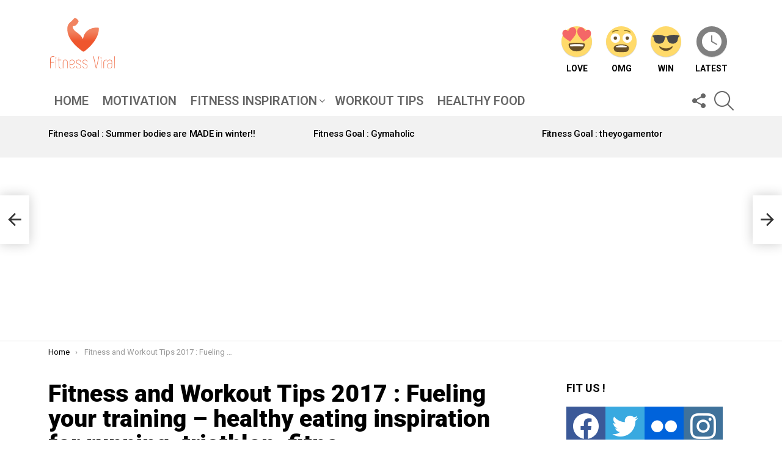

--- FILE ---
content_type: text/html; charset=UTF-8
request_url: https://fitnessviral.net/uncategorized/fitness-and-workout-tips-2017-fueling-your-training-healthy-eating-inspiration-for-running-triathlon-fitne/
body_size: 17985
content:
<!DOCTYPE html>
<!--[if IE 8]>
<html class="no-js g1-off-outside lt-ie10 lt-ie9" id="ie8" lang="en-US" prefix="og: http://ogp.me/ns#"><![endif]-->
<!--[if IE 9]>
<html class="no-js g1-off-outside lt-ie10" id="ie9" lang="en-US" prefix="og: http://ogp.me/ns#"><![endif]-->
<!--[if !IE]><!-->
<html class="no-js g1-off-outside" lang="en-US" prefix="og: http://ogp.me/ns#"><!--<![endif]-->
<head>
	<meta charset="UTF-8"/>
	<link rel="profile" href="http://gmpg.org/xfn/11"/>
	<link rel="pingback" href="https://fitnessviral.net/xmlrpc.php"/>

	<title>Fitness and Workout Tips 2017 : Fueling your training &#8211; healthy eating inspiration for running, triathlon, fitne&#8230; &#8211; FitnessViral Magazine | Your Number One source for daily health and fitness Motivation</title>
<meta name='robots' content='max-image-preview:large' />

<meta name="viewport" content="initial-scale=1.0, minimum-scale=1.0, height=device-height, width=device-width" />
<meta property="og:locale" content="en_US" />
<meta property="og:type" content="article" />
<meta property="og:title" content="Fitness and Workout Tips 2017 : Fueling your training &#8211; healthy eating inspiration for running, triathlon, fitne&#8230;" />
<meta property="og:description" content="Fitness and Workout Tips 2017 IllustrationDescriptionFueling your training - healthy eating inspiration for running, triathlon, fitness, endurance activities. #fitspiration #inspiration #runspiration #triathlon #ironman #run" />
<meta property="og:url" content="https://fitnessviral.net/uncategorized/fitness-and-workout-tips-2017-fueling-your-training-healthy-eating-inspiration-for-running-triathlon-fitne/" />
<meta property="og:site_name" content="FitnessViral Magazine | Your Number One source for daily health and fitness Motivation" />
<meta property="article:published_time" content="2017-10-05T16:04:35-04:00" />
<meta property="og:image" content="https://fitnessviral.net/wp-content/uploads/2017/10/fitness-and-workout-tips-2017-fueling-your-training-healthy-eating-inspiration-for-running-triathlon-fitne.jpg" />
<meta property="og:image:secure_url" content="https://fitnessviral.net/wp-content/uploads/2017/10/fitness-and-workout-tips-2017-fueling-your-training-healthy-eating-inspiration-for-running-triathlon-fitne.jpg" />
<link rel='dns-prefetch' href='//fonts.googleapis.com' />
<link rel='preconnect' href='https://fonts.gstatic.com' />
<link rel="alternate" type="application/rss+xml" title="FitnessViral Magazine | Your Number One source for daily health and fitness Motivation &raquo; Feed" href="https://fitnessviral.net/feed/" />
<link rel="alternate" type="application/rss+xml" title="FitnessViral Magazine | Your Number One source for daily health and fitness Motivation &raquo; Comments Feed" href="https://fitnessviral.net/comments/feed/" />
<link rel="alternate" type="application/rss+xml" title="FitnessViral Magazine | Your Number One source for daily health and fitness Motivation &raquo; Fitness and Workout Tips 2017 : Fueling your training &#8211; healthy eating inspiration for running, triathlon, fitne&#8230; Comments Feed" href="https://fitnessviral.net/uncategorized/fitness-and-workout-tips-2017-fueling-your-training-healthy-eating-inspiration-for-running-triathlon-fitne/feed/" />
<script type="text/javascript">
window._wpemojiSettings = {"baseUrl":"https:\/\/s.w.org\/images\/core\/emoji\/14.0.0\/72x72\/","ext":".png","svgUrl":"https:\/\/s.w.org\/images\/core\/emoji\/14.0.0\/svg\/","svgExt":".svg","source":{"concatemoji":"https:\/\/fitnessviral.net\/wp-includes\/js\/wp-emoji-release.min.js?ver=6.3.7"}};
/*! This file is auto-generated */
!function(i,n){var o,s,e;function c(e){try{var t={supportTests:e,timestamp:(new Date).valueOf()};sessionStorage.setItem(o,JSON.stringify(t))}catch(e){}}function p(e,t,n){e.clearRect(0,0,e.canvas.width,e.canvas.height),e.fillText(t,0,0);var t=new Uint32Array(e.getImageData(0,0,e.canvas.width,e.canvas.height).data),r=(e.clearRect(0,0,e.canvas.width,e.canvas.height),e.fillText(n,0,0),new Uint32Array(e.getImageData(0,0,e.canvas.width,e.canvas.height).data));return t.every(function(e,t){return e===r[t]})}function u(e,t,n){switch(t){case"flag":return n(e,"\ud83c\udff3\ufe0f\u200d\u26a7\ufe0f","\ud83c\udff3\ufe0f\u200b\u26a7\ufe0f")?!1:!n(e,"\ud83c\uddfa\ud83c\uddf3","\ud83c\uddfa\u200b\ud83c\uddf3")&&!n(e,"\ud83c\udff4\udb40\udc67\udb40\udc62\udb40\udc65\udb40\udc6e\udb40\udc67\udb40\udc7f","\ud83c\udff4\u200b\udb40\udc67\u200b\udb40\udc62\u200b\udb40\udc65\u200b\udb40\udc6e\u200b\udb40\udc67\u200b\udb40\udc7f");case"emoji":return!n(e,"\ud83e\udef1\ud83c\udffb\u200d\ud83e\udef2\ud83c\udfff","\ud83e\udef1\ud83c\udffb\u200b\ud83e\udef2\ud83c\udfff")}return!1}function f(e,t,n){var r="undefined"!=typeof WorkerGlobalScope&&self instanceof WorkerGlobalScope?new OffscreenCanvas(300,150):i.createElement("canvas"),a=r.getContext("2d",{willReadFrequently:!0}),o=(a.textBaseline="top",a.font="600 32px Arial",{});return e.forEach(function(e){o[e]=t(a,e,n)}),o}function t(e){var t=i.createElement("script");t.src=e,t.defer=!0,i.head.appendChild(t)}"undefined"!=typeof Promise&&(o="wpEmojiSettingsSupports",s=["flag","emoji"],n.supports={everything:!0,everythingExceptFlag:!0},e=new Promise(function(e){i.addEventListener("DOMContentLoaded",e,{once:!0})}),new Promise(function(t){var n=function(){try{var e=JSON.parse(sessionStorage.getItem(o));if("object"==typeof e&&"number"==typeof e.timestamp&&(new Date).valueOf()<e.timestamp+604800&&"object"==typeof e.supportTests)return e.supportTests}catch(e){}return null}();if(!n){if("undefined"!=typeof Worker&&"undefined"!=typeof OffscreenCanvas&&"undefined"!=typeof URL&&URL.createObjectURL&&"undefined"!=typeof Blob)try{var e="postMessage("+f.toString()+"("+[JSON.stringify(s),u.toString(),p.toString()].join(",")+"));",r=new Blob([e],{type:"text/javascript"}),a=new Worker(URL.createObjectURL(r),{name:"wpTestEmojiSupports"});return void(a.onmessage=function(e){c(n=e.data),a.terminate(),t(n)})}catch(e){}c(n=f(s,u,p))}t(n)}).then(function(e){for(var t in e)n.supports[t]=e[t],n.supports.everything=n.supports.everything&&n.supports[t],"flag"!==t&&(n.supports.everythingExceptFlag=n.supports.everythingExceptFlag&&n.supports[t]);n.supports.everythingExceptFlag=n.supports.everythingExceptFlag&&!n.supports.flag,n.DOMReady=!1,n.readyCallback=function(){n.DOMReady=!0}}).then(function(){return e}).then(function(){var e;n.supports.everything||(n.readyCallback(),(e=n.source||{}).concatemoji?t(e.concatemoji):e.wpemoji&&e.twemoji&&(t(e.twemoji),t(e.wpemoji)))}))}((window,document),window._wpemojiSettings);
</script>
<style type="text/css">
img.wp-smiley,
img.emoji {
	display: inline !important;
	border: none !important;
	box-shadow: none !important;
	height: 1em !important;
	width: 1em !important;
	margin: 0 0.07em !important;
	vertical-align: -0.1em !important;
	background: none !important;
	padding: 0 !important;
}
</style>
	<style id='classic-theme-styles-inline-css' type='text/css'>
/*! This file is auto-generated */
.wp-block-button__link{color:#fff;background-color:#32373c;border-radius:9999px;box-shadow:none;text-decoration:none;padding:calc(.667em + 2px) calc(1.333em + 2px);font-size:1.125em}.wp-block-file__button{background:#32373c;color:#fff;text-decoration:none}
</style>
<style id='global-styles-inline-css' type='text/css'>
body{--wp--preset--color--black: #000000;--wp--preset--color--cyan-bluish-gray: #abb8c3;--wp--preset--color--white: #ffffff;--wp--preset--color--pale-pink: #f78da7;--wp--preset--color--vivid-red: #cf2e2e;--wp--preset--color--luminous-vivid-orange: #ff6900;--wp--preset--color--luminous-vivid-amber: #fcb900;--wp--preset--color--light-green-cyan: #7bdcb5;--wp--preset--color--vivid-green-cyan: #00d084;--wp--preset--color--pale-cyan-blue: #8ed1fc;--wp--preset--color--vivid-cyan-blue: #0693e3;--wp--preset--color--vivid-purple: #9b51e0;--wp--preset--gradient--vivid-cyan-blue-to-vivid-purple: linear-gradient(135deg,rgba(6,147,227,1) 0%,rgb(155,81,224) 100%);--wp--preset--gradient--light-green-cyan-to-vivid-green-cyan: linear-gradient(135deg,rgb(122,220,180) 0%,rgb(0,208,130) 100%);--wp--preset--gradient--luminous-vivid-amber-to-luminous-vivid-orange: linear-gradient(135deg,rgba(252,185,0,1) 0%,rgba(255,105,0,1) 100%);--wp--preset--gradient--luminous-vivid-orange-to-vivid-red: linear-gradient(135deg,rgba(255,105,0,1) 0%,rgb(207,46,46) 100%);--wp--preset--gradient--very-light-gray-to-cyan-bluish-gray: linear-gradient(135deg,rgb(238,238,238) 0%,rgb(169,184,195) 100%);--wp--preset--gradient--cool-to-warm-spectrum: linear-gradient(135deg,rgb(74,234,220) 0%,rgb(151,120,209) 20%,rgb(207,42,186) 40%,rgb(238,44,130) 60%,rgb(251,105,98) 80%,rgb(254,248,76) 100%);--wp--preset--gradient--blush-light-purple: linear-gradient(135deg,rgb(255,206,236) 0%,rgb(152,150,240) 100%);--wp--preset--gradient--blush-bordeaux: linear-gradient(135deg,rgb(254,205,165) 0%,rgb(254,45,45) 50%,rgb(107,0,62) 100%);--wp--preset--gradient--luminous-dusk: linear-gradient(135deg,rgb(255,203,112) 0%,rgb(199,81,192) 50%,rgb(65,88,208) 100%);--wp--preset--gradient--pale-ocean: linear-gradient(135deg,rgb(255,245,203) 0%,rgb(182,227,212) 50%,rgb(51,167,181) 100%);--wp--preset--gradient--electric-grass: linear-gradient(135deg,rgb(202,248,128) 0%,rgb(113,206,126) 100%);--wp--preset--gradient--midnight: linear-gradient(135deg,rgb(2,3,129) 0%,rgb(40,116,252) 100%);--wp--preset--font-size--small: 13px;--wp--preset--font-size--medium: 20px;--wp--preset--font-size--large: 36px;--wp--preset--font-size--x-large: 42px;--wp--preset--spacing--20: 0.44rem;--wp--preset--spacing--30: 0.67rem;--wp--preset--spacing--40: 1rem;--wp--preset--spacing--50: 1.5rem;--wp--preset--spacing--60: 2.25rem;--wp--preset--spacing--70: 3.38rem;--wp--preset--spacing--80: 5.06rem;--wp--preset--shadow--natural: 6px 6px 9px rgba(0, 0, 0, 0.2);--wp--preset--shadow--deep: 12px 12px 50px rgba(0, 0, 0, 0.4);--wp--preset--shadow--sharp: 6px 6px 0px rgba(0, 0, 0, 0.2);--wp--preset--shadow--outlined: 6px 6px 0px -3px rgba(255, 255, 255, 1), 6px 6px rgba(0, 0, 0, 1);--wp--preset--shadow--crisp: 6px 6px 0px rgba(0, 0, 0, 1);}:where(.is-layout-flex){gap: 0.5em;}:where(.is-layout-grid){gap: 0.5em;}body .is-layout-flow > .alignleft{float: left;margin-inline-start: 0;margin-inline-end: 2em;}body .is-layout-flow > .alignright{float: right;margin-inline-start: 2em;margin-inline-end: 0;}body .is-layout-flow > .aligncenter{margin-left: auto !important;margin-right: auto !important;}body .is-layout-constrained > .alignleft{float: left;margin-inline-start: 0;margin-inline-end: 2em;}body .is-layout-constrained > .alignright{float: right;margin-inline-start: 2em;margin-inline-end: 0;}body .is-layout-constrained > .aligncenter{margin-left: auto !important;margin-right: auto !important;}body .is-layout-constrained > :where(:not(.alignleft):not(.alignright):not(.alignfull)){max-width: var(--wp--style--global--content-size);margin-left: auto !important;margin-right: auto !important;}body .is-layout-constrained > .alignwide{max-width: var(--wp--style--global--wide-size);}body .is-layout-flex{display: flex;}body .is-layout-flex{flex-wrap: wrap;align-items: center;}body .is-layout-flex > *{margin: 0;}body .is-layout-grid{display: grid;}body .is-layout-grid > *{margin: 0;}:where(.wp-block-columns.is-layout-flex){gap: 2em;}:where(.wp-block-columns.is-layout-grid){gap: 2em;}:where(.wp-block-post-template.is-layout-flex){gap: 1.25em;}:where(.wp-block-post-template.is-layout-grid){gap: 1.25em;}.has-black-color{color: var(--wp--preset--color--black) !important;}.has-cyan-bluish-gray-color{color: var(--wp--preset--color--cyan-bluish-gray) !important;}.has-white-color{color: var(--wp--preset--color--white) !important;}.has-pale-pink-color{color: var(--wp--preset--color--pale-pink) !important;}.has-vivid-red-color{color: var(--wp--preset--color--vivid-red) !important;}.has-luminous-vivid-orange-color{color: var(--wp--preset--color--luminous-vivid-orange) !important;}.has-luminous-vivid-amber-color{color: var(--wp--preset--color--luminous-vivid-amber) !important;}.has-light-green-cyan-color{color: var(--wp--preset--color--light-green-cyan) !important;}.has-vivid-green-cyan-color{color: var(--wp--preset--color--vivid-green-cyan) !important;}.has-pale-cyan-blue-color{color: var(--wp--preset--color--pale-cyan-blue) !important;}.has-vivid-cyan-blue-color{color: var(--wp--preset--color--vivid-cyan-blue) !important;}.has-vivid-purple-color{color: var(--wp--preset--color--vivid-purple) !important;}.has-black-background-color{background-color: var(--wp--preset--color--black) !important;}.has-cyan-bluish-gray-background-color{background-color: var(--wp--preset--color--cyan-bluish-gray) !important;}.has-white-background-color{background-color: var(--wp--preset--color--white) !important;}.has-pale-pink-background-color{background-color: var(--wp--preset--color--pale-pink) !important;}.has-vivid-red-background-color{background-color: var(--wp--preset--color--vivid-red) !important;}.has-luminous-vivid-orange-background-color{background-color: var(--wp--preset--color--luminous-vivid-orange) !important;}.has-luminous-vivid-amber-background-color{background-color: var(--wp--preset--color--luminous-vivid-amber) !important;}.has-light-green-cyan-background-color{background-color: var(--wp--preset--color--light-green-cyan) !important;}.has-vivid-green-cyan-background-color{background-color: var(--wp--preset--color--vivid-green-cyan) !important;}.has-pale-cyan-blue-background-color{background-color: var(--wp--preset--color--pale-cyan-blue) !important;}.has-vivid-cyan-blue-background-color{background-color: var(--wp--preset--color--vivid-cyan-blue) !important;}.has-vivid-purple-background-color{background-color: var(--wp--preset--color--vivid-purple) !important;}.has-black-border-color{border-color: var(--wp--preset--color--black) !important;}.has-cyan-bluish-gray-border-color{border-color: var(--wp--preset--color--cyan-bluish-gray) !important;}.has-white-border-color{border-color: var(--wp--preset--color--white) !important;}.has-pale-pink-border-color{border-color: var(--wp--preset--color--pale-pink) !important;}.has-vivid-red-border-color{border-color: var(--wp--preset--color--vivid-red) !important;}.has-luminous-vivid-orange-border-color{border-color: var(--wp--preset--color--luminous-vivid-orange) !important;}.has-luminous-vivid-amber-border-color{border-color: var(--wp--preset--color--luminous-vivid-amber) !important;}.has-light-green-cyan-border-color{border-color: var(--wp--preset--color--light-green-cyan) !important;}.has-vivid-green-cyan-border-color{border-color: var(--wp--preset--color--vivid-green-cyan) !important;}.has-pale-cyan-blue-border-color{border-color: var(--wp--preset--color--pale-cyan-blue) !important;}.has-vivid-cyan-blue-border-color{border-color: var(--wp--preset--color--vivid-cyan-blue) !important;}.has-vivid-purple-border-color{border-color: var(--wp--preset--color--vivid-purple) !important;}.has-vivid-cyan-blue-to-vivid-purple-gradient-background{background: var(--wp--preset--gradient--vivid-cyan-blue-to-vivid-purple) !important;}.has-light-green-cyan-to-vivid-green-cyan-gradient-background{background: var(--wp--preset--gradient--light-green-cyan-to-vivid-green-cyan) !important;}.has-luminous-vivid-amber-to-luminous-vivid-orange-gradient-background{background: var(--wp--preset--gradient--luminous-vivid-amber-to-luminous-vivid-orange) !important;}.has-luminous-vivid-orange-to-vivid-red-gradient-background{background: var(--wp--preset--gradient--luminous-vivid-orange-to-vivid-red) !important;}.has-very-light-gray-to-cyan-bluish-gray-gradient-background{background: var(--wp--preset--gradient--very-light-gray-to-cyan-bluish-gray) !important;}.has-cool-to-warm-spectrum-gradient-background{background: var(--wp--preset--gradient--cool-to-warm-spectrum) !important;}.has-blush-light-purple-gradient-background{background: var(--wp--preset--gradient--blush-light-purple) !important;}.has-blush-bordeaux-gradient-background{background: var(--wp--preset--gradient--blush-bordeaux) !important;}.has-luminous-dusk-gradient-background{background: var(--wp--preset--gradient--luminous-dusk) !important;}.has-pale-ocean-gradient-background{background: var(--wp--preset--gradient--pale-ocean) !important;}.has-electric-grass-gradient-background{background: var(--wp--preset--gradient--electric-grass) !important;}.has-midnight-gradient-background{background: var(--wp--preset--gradient--midnight) !important;}.has-small-font-size{font-size: var(--wp--preset--font-size--small) !important;}.has-medium-font-size{font-size: var(--wp--preset--font-size--medium) !important;}.has-large-font-size{font-size: var(--wp--preset--font-size--large) !important;}.has-x-large-font-size{font-size: var(--wp--preset--font-size--x-large) !important;}
.wp-block-navigation a:where(:not(.wp-element-button)){color: inherit;}
:where(.wp-block-post-template.is-layout-flex){gap: 1.25em;}:where(.wp-block-post-template.is-layout-grid){gap: 1.25em;}
:where(.wp-block-columns.is-layout-flex){gap: 2em;}:where(.wp-block-columns.is-layout-grid){gap: 2em;}
.wp-block-pullquote{font-size: 1.5em;line-height: 1.6;}
</style>
<link rel='stylesheet' id='adace-style-css' href='https://fitnessviral.net/wp-content/plugins/ad-ace/assets/css/style.min.css?ver=1.3.28' type='text/css' media='all' />
<link rel='stylesheet' id='shoppable-images-css-css' href='https://fitnessviral.net/wp-content/plugins/ad-ace/assets/css/shoppable-images-front.min.css?ver=1.3.28' type='text/css' media='all' />
<link rel='stylesheet' id='wyr-main-css' href='https://fitnessviral.net/wp-content/plugins/whats-your-reaction/css/main.min.css?ver=1.3.20' type='text/css' media='all' />
<link rel='stylesheet' id='wordpress-popular-posts-css-css' href='https://fitnessviral.net/wp-content/plugins/wordpress-popular-posts/assets/css/wpp.css?ver=6.3.2' type='text/css' media='all' />
<link rel='stylesheet' id='g1-main-css' href='https://fitnessviral.net/wp-content/themes/bimber/css/9.2.4/styles/miami/all-light.min.css?ver=9.2.4' type='text/css' media='all' />
<link rel='stylesheet' id='bimber-single-css' href='https://fitnessviral.net/wp-content/themes/bimber/css/9.2.4/styles/miami/single-light.min.css?ver=9.2.4' type='text/css' media='all' />
<link rel='stylesheet' id='bimber-comments-css' href='https://fitnessviral.net/wp-content/themes/bimber/css/9.2.4/styles/miami/comments-light.min.css?ver=9.2.4' type='text/css' media='all' />
<link rel='stylesheet' id='bimber-google-fonts-css' href='//fonts.googleapis.com/css?family=Roboto%3A400%2C300%2C500%2C600%2C700%2C900%7CRubik%3A700%2C900&#038;subset=latin%2Clatin-ext&#038;display=swap&#038;ver=9.2.4' type='text/css' media='all' />
<link rel='stylesheet' id='bimber-dynamic-style-css' href='https://fitnessviral.net/wp-content/uploads/dynamic-style-1696364873.css' type='text/css' media='all' />
<link rel='stylesheet' id='subscribe-forms-css-css' href='https://fitnessviral.net/wp-content/plugins/easy-social-share-buttons3/assets/modules/subscribe-forms.css?ver=8.8' type='text/css' media='all' />
<link rel='stylesheet' id='click2tweet-css-css' href='https://fitnessviral.net/wp-content/plugins/easy-social-share-buttons3/assets/modules/click-to-tweet.css?ver=8.8' type='text/css' media='all' />
<link rel='stylesheet' id='easy-social-share-buttons-display-methods-css' href='https://fitnessviral.net/wp-content/plugins/easy-social-share-buttons3/assets/css/essb-display-methods.css?ver=8.8' type='text/css' media='all' />
<link rel='stylesheet' id='easy-social-share-buttons-css' href='https://fitnessviral.net/wp-content/plugins/easy-social-share-buttons3/assets/css/easy-social-share-buttons.css?ver=8.8' type='text/css' media='all' />
<style id='easy-social-share-buttons-inline-css' type='text/css'>
.essb_topbar .essb_topbar_inner{max-width:1152px;margin:0 auto;padding-left:0;padding-right:0;}.essb_topbar{margin-top:-200px;}
</style>
<link rel='stylesheet' id='bimber-essb-css' href='https://fitnessviral.net/wp-content/themes/bimber/css/9.2.4/styles/miami/essb-light.min.css?ver=9.2.4' type='text/css' media='all' />
<link rel='stylesheet' id='bimber-mashshare-css' href='https://fitnessviral.net/wp-content/themes/bimber/css/9.2.4/styles/miami/mashshare-light.min.css?ver=9.2.4' type='text/css' media='all' />
<script type='text/javascript' src='https://fitnessviral.net/wp-includes/js/jquery/jquery.min.js?ver=3.7.0' id='jquery-core-js'></script>
<script type='text/javascript' src='https://fitnessviral.net/wp-includes/js/jquery/jquery-migrate.min.js?ver=3.4.1' id='jquery-migrate-js'></script>
<script type='text/javascript' src='https://fitnessviral.net/wp-content/plugins/ad-ace/assets/js/slot-slideup.js?ver=1.3.28' id='adace-slot-slideup-js'></script>
<script type='text/javascript' src='https://fitnessviral.net/wp-content/plugins/ad-ace/includes/shoppable-images/assets/js/shoppable-images-front.js?ver=1.3.28' id='shoppable-images-js-js'></script>
<script type='text/javascript' src='https://fitnessviral.net/wp-content/plugins/ad-ace/assets/js/coupons.js?ver=1.3.28' id='adace-coupons-js'></script>
<script id="wpp-json" type="application/json">
{"sampling_active":0,"sampling_rate":100,"ajax_url":"https:\/\/fitnessviral.net\/wp-json\/wordpress-popular-posts\/v1\/popular-posts","api_url":"https:\/\/fitnessviral.net\/wp-json\/wordpress-popular-posts","ID":58960,"token":"95b88962f9","lang":0,"debug":0}
</script>
<script type='text/javascript' src='https://fitnessviral.net/wp-content/plugins/wordpress-popular-posts/assets/js/wpp.min.js?ver=6.3.2' id='wpp-js-js'></script>
<script type='text/javascript' src='https://fitnessviral.net/wp-content/themes/bimber/js/modernizr/modernizr-custom.min.js?ver=3.3.0' id='modernizr-js'></script>
<link rel="https://api.w.org/" href="https://fitnessviral.net/wp-json/" /><link rel="alternate" type="application/json" href="https://fitnessviral.net/wp-json/wp/v2/posts/58960" /><link rel="EditURI" type="application/rsd+xml" title="RSD" href="https://fitnessviral.net/xmlrpc.php?rsd" />
<link rel="canonical" href="https://fitnessviral.net/uncategorized/fitness-and-workout-tips-2017-fueling-your-training-healthy-eating-inspiration-for-running-triathlon-fitne/" />
<link rel='shortlink' href='https://fitnessviral.net/?p=58960' />
<link rel="alternate" type="application/json+oembed" href="https://fitnessviral.net/wp-json/oembed/1.0/embed?url=https%3A%2F%2Ffitnessviral.net%2Funcategorized%2Ffitness-and-workout-tips-2017-fueling-your-training-healthy-eating-inspiration-for-running-triathlon-fitne%2F" />
<link rel="alternate" type="text/xml+oembed" href="https://fitnessviral.net/wp-json/oembed/1.0/embed?url=https%3A%2F%2Ffitnessviral.net%2Funcategorized%2Ffitness-and-workout-tips-2017-fueling-your-training-healthy-eating-inspiration-for-running-triathlon-fitne%2F&#038;format=xml" />
<link rel="preload" href="https://fitnessviral.net/wp-content/plugins/g1-socials/css/iconfont/fonts/g1-socials.woff" as="font" type="font/woff" crossorigin="anonymous">            <style id="wpp-loading-animation-styles">@-webkit-keyframes bgslide{from{background-position-x:0}to{background-position-x:-200%}}@keyframes bgslide{from{background-position-x:0}to{background-position-x:-200%}}.wpp-widget-placeholder,.wpp-widget-block-placeholder,.wpp-shortcode-placeholder{margin:0 auto;width:60px;height:3px;background:#dd3737;background:linear-gradient(90deg,#dd3737 0%,#571313 10%,#dd3737 100%);background-size:200% auto;border-radius:3px;-webkit-animation:bgslide 1s infinite linear;animation:bgslide 1s infinite linear}</style>
            	<style>
	@font-face {
		font-family: "bimber";
							src:url("https://fitnessviral.net/wp-content/themes/bimber/css/9.2.4/bimber/fonts/bimber.eot");
			src:url("https://fitnessviral.net/wp-content/themes/bimber/css/9.2.4/bimber/fonts/bimber.eot?#iefix") format("embedded-opentype"),
			url("https://fitnessviral.net/wp-content/themes/bimber/css/9.2.4/bimber/fonts/bimber.woff") format("woff"),
			url("https://fitnessviral.net/wp-content/themes/bimber/css/9.2.4/bimber/fonts/bimber.ttf") format("truetype"),
			url("https://fitnessviral.net/wp-content/themes/bimber/css/9.2.4/bimber/fonts/bimber.svg#bimber") format("svg");
				font-weight: normal;
		font-style: normal;
		font-display: block;
	}
	</style>
	<script data-ad-client="ca-pub-3916574631254960" async src="https://pagead2.googlesyndication.com/pagead/js/adsbygoogle.js"></script><link rel="icon" href="https://fitnessviral.net/wp-content/uploads/2017/05/cropped-logo_650-529.png" sizes="32x32" />
<link rel="icon" href="https://fitnessviral.net/wp-content/uploads/2017/05/cropped-logo_650-529.png" sizes="192x192" />
<link rel="apple-touch-icon" href="https://fitnessviral.net/wp-content/uploads/2017/05/cropped-logo_650-529.png" />
<meta name="msapplication-TileImage" content="https://fitnessviral.net/wp-content/uploads/2017/05/cropped-logo_650-529.png" />
	<script>if("undefined"!=typeof localStorage){var nsfwItemId=document.getElementsByName("g1:nsfw-item-id");nsfwItemId=nsfwItemId.length>0?nsfwItemId[0].getAttribute("content"):"g1_nsfw_off",window.g1SwitchNSFW=function(e){e?(localStorage.setItem(nsfwItemId,1),document.documentElement.classList.add("g1-nsfw-off")):(localStorage.removeItem(nsfwItemId),document.documentElement.classList.remove("g1-nsfw-off"))};try{var nsfwmode=localStorage.getItem(nsfwItemId);window.g1SwitchNSFW(nsfwmode)}catch(e){}}</script>
	</head>

<body class="post-template-default single single-post postid-58960 single-format-standard wp-embed-responsive g1-layout-stretched g1-hoverable g1-has-mobile-logo g1-sidebar-normal essb-8.8" itemscope="" itemtype="http://schema.org/WebPage" >

<div class="g1-body-inner">

	<div id="page">
		

		

					<div class="g1-row g1-row-layout-page g1-hb-row g1-hb-row-normal g1-hb-row-a g1-hb-row-1 g1-hb-boxed g1-hb-sticky-off g1-hb-shadow-off">
			<div class="g1-row-inner">
				<div class="g1-column g1-dropable">
											<div class="g1-bin-1 g1-bin-grow-off">
							<div class="g1-bin g1-bin-align-left">
																	<!-- BEGIN .g1-secondary-nav -->
<!-- END .g1-secondary-nav -->
															</div>
						</div>
											<div class="g1-bin-2 g1-bin-grow-off">
							<div class="g1-bin g1-bin-align-center">
															</div>
						</div>
											<div class="g1-bin-3 g1-bin-grow-off">
							<div class="g1-bin g1-bin-align-right">
															</div>
						</div>
									</div>
			</div>
			<div class="g1-row-background"></div>
		</div>
			<div class="g1-row g1-row-layout-page g1-hb-row g1-hb-row-normal g1-hb-row-b g1-hb-row-2 g1-hb-boxed g1-hb-sticky-off g1-hb-shadow-off">
			<div class="g1-row-inner">
				<div class="g1-column g1-dropable">
											<div class="g1-bin-1 g1-bin-grow-off">
							<div class="g1-bin g1-bin-align-left">
																	<div class="g1-id g1-id-desktop">
			<p class="g1-mega g1-mega-1st site-title">
	
			<a class="g1-logo-wrapper"
			   href="https://fitnessviral.net/" rel="home">
									<picture class="g1-logo g1-logo-default">
						<source media="(min-width: 1025px)" srcset="https://fitnessviral.net/wp-content/uploads/2017/05/Logo_Retina_FitnessViral.png 2x,https://fitnessviral.net/wp-content/uploads/2017/05/Logo_FitnessViral.png 1x">
						<source media="(max-width: 1024px)" srcset="data:image/svg+xml,%3Csvg%20xmlns%3D%27http%3A%2F%2Fwww.w3.org%2F2000%2Fsvg%27%20viewBox%3D%270%200%20112%2084%27%2F%3E">
						<img
							src="https://fitnessviral.net/wp-content/uploads/2017/05/Logo_FitnessViral.png"
							width="112"
							height="84"
							alt="FitnessViral Magazine | Your Number One source for daily health and fitness Motivation" />
					</picture>

												</a>

			</p>
	
    
	</div>															</div>
						</div>
											<div class="g1-bin-2 g1-bin-grow-off">
							<div class="g1-bin g1-bin-align-center">
															</div>
						</div>
											<div class="g1-bin-3 g1-bin-grow-off">
							<div class="g1-bin g1-bin-align-right">
																		<nav class="g1-quick-nav g1-quick-nav-long">
		<ul class="g1-quick-nav-menu">
							<li class="menu-item">
					<a href="https://fitnessviral.net/reaction/love/">
						<span class="wyr-reaction-icon wyr-reaction-icon-love wyr-reaction-icon-with-" ><img width="50" height="50" src="https://fitnessviral.net/wp-content/plugins/whats-your-reaction/images/emoji/love.svg" alt="Love" /><span class="wyr-reaction-icon-text">Love</span></span>						Love					</a>
				</li>
							<li class="menu-item">
					<a href="https://fitnessviral.net/reaction/omg/">
						<span class="wyr-reaction-icon wyr-reaction-icon-omg wyr-reaction-icon-with-" ><img width="50" height="50" src="https://fitnessviral.net/wp-content/plugins/whats-your-reaction/images/emoji/omg.svg" alt="OMG" /><span class="wyr-reaction-icon-text">OMG</span></span>						OMG					</a>
				</li>
							<li class="menu-item">
					<a href="https://fitnessviral.net/reaction/win/">
						<span class="wyr-reaction-icon wyr-reaction-icon-win wyr-reaction-icon-with-" ><img width="50" height="50" src="https://fitnessviral.net/wp-content/plugins/whats-your-reaction/images/emoji/win.svg" alt="Win" /><span class="wyr-reaction-icon-text">Win</span></span>						Win					</a>
				</li>
															<li class="menu-item menu-item-type-g1-latest ">
						<a href="https://fitnessviral.net">
							<span class="entry-flag entry-flag-latest"></span>
							Latest						</a>
					</li>
																					</ul>
	</nav>
															</div>
						</div>
									</div>
			</div>
			<div class="g1-row-background"></div>
		</div>
				<div class="g1-sticky-top-wrapper g1-hb-row-3">
				<div class="g1-row g1-row-layout-page g1-hb-row g1-hb-row-normal g1-hb-row-c g1-hb-row-3 g1-hb-boxed g1-hb-sticky-on g1-hb-shadow-off">
			<div class="g1-row-inner">
				<div class="g1-column g1-dropable">
											<div class="g1-bin-1 g1-bin-grow-off">
							<div class="g1-bin g1-bin-align-left">
																	<!-- BEGIN .g1-primary-nav -->
<nav id="g1-primary-nav" class="g1-primary-nav"><ul id="g1-primary-nav-menu" class="g1-primary-nav-menu g1-menu-h"><li id="menu-item-455" class="menu-item menu-item-type-custom menu-item-object-custom menu-item-home menu-item-g1-standard menu-item-455"><a href="https://fitnessviral.net">Home</a></li>
<li id="menu-item-552" class="menu-item menu-item-type-taxonomy menu-item-object-category menu-item-g1-standard menu-item-552"><a href="https://fitnessviral.net/category/motivation/">Motivation</a></li>
<li id="menu-item-540" class="menu-item menu-item-type-taxonomy menu-item-object-category menu-item-has-children menu-item-g1-standard menu-item-540"><a href="https://fitnessviral.net/category/inspiration/">Fitness Inspiration</a>
<ul class="sub-menu">
	<li id="menu-item-541" class="menu-item menu-item-type-taxonomy menu-item-object-category menu-item-541"><a href="https://fitnessviral.net/category/inspiration/quotes/">Quotes</a></li>
</ul>
</li>
<li id="menu-item-524" class="menu-item menu-item-type-taxonomy menu-item-object-category menu-item-g1-standard menu-item-524"><a href="https://fitnessviral.net/category/workout/">Workout Tips</a></li>
<li id="menu-item-5050" class="menu-item menu-item-type-taxonomy menu-item-object-category menu-item-g1-standard menu-item-5050"><a href="https://fitnessviral.net/category/healthy-food/">Healthy Food</a></li>
</ul></nav><!-- END .g1-primary-nav -->
															</div>
						</div>
											<div class="g1-bin-2 g1-bin-grow-off">
							<div class="g1-bin g1-bin-align-center">
															</div>
						</div>
											<div class="g1-bin-3 g1-bin-grow-off">
							<div class="g1-bin g1-bin-align-right">
																		<div class="g1-drop g1-drop-with-anim g1-drop-the-socials g1-drop-l g1-drop-icon ">
		<a class="g1-drop-toggle" href="#" title="Follow us">
			<span class="g1-drop-toggle-icon"></span><span class="g1-drop-toggle-text">Follow us</span>
			<span class="g1-drop-toggle-arrow"></span>
		</a>
		<div class="g1-drop-content">
			<ul id="g1-social-icons-1" class="g1-socials-items g1-socials-items-tpl-grid">
			<li class="g1-socials-item g1-socials-item-facebook">
	   <a class="g1-socials-item-link" href="https://www.facebook.com/FitnessViral.net/" target="_blank" rel="noopener">
		   <span class="g1-socials-item-icon g1-socials-item-icon-48 g1-socials-item-icon-text g1-socials-item-icon-facebook"></span>
		   <span class="g1-socials-item-tooltip">
			   <span class="g1-socials-item-tooltip-inner">facebook</span>
		   </span>
	   </a>
	</li>
			<li class="g1-socials-item g1-socials-item-twitter">
	   <a class="g1-socials-item-link" href="https://twitter.com/FitnessViral" target="_blank" rel="noopener">
		   <span class="g1-socials-item-icon g1-socials-item-icon-48 g1-socials-item-icon-text g1-socials-item-icon-twitter"></span>
		   <span class="g1-socials-item-tooltip">
			   <span class="g1-socials-item-tooltip-inner">twitter</span>
		   </span>
	   </a>
	</li>
			<li class="g1-socials-item g1-socials-item-flickr">
	   <a class="g1-socials-item-link" href="https://www.flickr.com/people/153388236@N06/" target="_blank" rel="noopener">
		   <span class="g1-socials-item-icon g1-socials-item-icon-48 g1-socials-item-icon-text g1-socials-item-icon-flickr"></span>
		   <span class="g1-socials-item-tooltip">
			   <span class="g1-socials-item-tooltip-inner">flickr</span>
		   </span>
	   </a>
	</li>
			<li class="g1-socials-item g1-socials-item-instagram">
	   <a class="g1-socials-item-link" href="https://www.instagram.com/fitnessviral_net/" target="_blank" rel="noopener">
		   <span class="g1-socials-item-icon g1-socials-item-icon-48 g1-socials-item-icon-text g1-socials-item-icon-instagram"></span>
		   <span class="g1-socials-item-tooltip">
			   <span class="g1-socials-item-tooltip-inner">instagram</span>
		   </span>
	   </a>
	</li>
			<li class="g1-socials-item g1-socials-item-linkedin">
	   <a class="g1-socials-item-link" href="https://www.linkedin.com/in/fitness-viral-b3624b143/" target="_blank" rel="noopener">
		   <span class="g1-socials-item-icon g1-socials-item-icon-48 g1-socials-item-icon-text g1-socials-item-icon-linkedin"></span>
		   <span class="g1-socials-item-tooltip">
			   <span class="g1-socials-item-tooltip-inner">linkedin</span>
		   </span>
	   </a>
	</li>
			<li class="g1-socials-item g1-socials-item-pinterest">
	   <a class="g1-socials-item-link" href="https://fr.pinterest.com/fitnessviral/" target="_blank" rel="noopener">
		   <span class="g1-socials-item-icon g1-socials-item-icon-48 g1-socials-item-icon-text g1-socials-item-icon-pinterest"></span>
		   <span class="g1-socials-item-tooltip">
			   <span class="g1-socials-item-tooltip-inner">pinterest</span>
		   </span>
	   </a>
	</li>
			<li class="g1-socials-item g1-socials-item-tumblr">
	   <a class="g1-socials-item-link" href="https://www.tumblr.com/blog/fitness-viral" target="_blank" rel="noopener">
		   <span class="g1-socials-item-icon g1-socials-item-icon-48 g1-socials-item-icon-text g1-socials-item-icon-tumblr"></span>
		   <span class="g1-socials-item-tooltip">
			   <span class="g1-socials-item-tooltip-inner">tumblr</span>
		   </span>
	   </a>
	</li>
	</ul>
		</div>
	</div>
																		<div class="g1-drop g1-drop-with-anim g1-drop-before g1-drop-the-search  g1-drop-l g1-drop-icon ">
		<a class="g1-drop-toggle" href="https://fitnessviral.net/?s=">
			<span class="g1-drop-toggle-icon"></span><span class="g1-drop-toggle-text">Search</span>
			<span class="g1-drop-toggle-arrow"></span>
		</a>
		<div class="g1-drop-content">
			

<div role="search" class="search-form-wrapper">
	<form method="get"
	      class="g1-searchform-tpl-default g1-searchform-ajax search-form"
	      action="https://fitnessviral.net/">
		<label>
			<span class="screen-reader-text">Search for:</span>
			<input type="search" class="search-field"
			       placeholder="Search &hellip;"
			       value="" name="s"
			       title="Search for:" />
		</label>
		<button class="search-submit">Search</button>
	</form>

			<div class="g1-searches g1-searches-ajax"></div>
	</div>
		</div>
	</div>
															</div>
						</div>
									</div>
			</div>
			<div class="g1-row-background"></div>
		</div>
			</div>
				<div class="g1-row g1-row-layout-page g1-hb-row g1-hb-row-mobile g1-hb-row-a g1-hb-row-1 g1-hb-boxed g1-hb-sticky-off g1-hb-shadow-off">
			<div class="g1-row-inner">
				<div class="g1-column g1-dropable">
											<div class="g1-bin-1 g1-bin-grow-off">
							<div class="g1-bin g1-bin-align-left">
															</div>
						</div>
											<div class="g1-bin-2 g1-bin-grow-on">
							<div class="g1-bin g1-bin-align-center">
															</div>
						</div>
											<div class="g1-bin-3 g1-bin-grow-off">
							<div class="g1-bin g1-bin-align-right">
															</div>
						</div>
									</div>
			</div>
			<div class="g1-row-background"></div>
		</div>
			<div class="g1-row g1-row-layout-page g1-hb-row g1-hb-row-mobile g1-hb-row-b g1-hb-row-2 g1-hb-boxed g1-hb-sticky-off g1-hb-shadow-off">
			<div class="g1-row-inner">
				<div class="g1-column g1-dropable">
											<div class="g1-bin-1 g1-bin-grow-off">
							<div class="g1-bin g1-bin-align-left">
															</div>
						</div>
											<div class="g1-bin-2 g1-bin-grow-on">
							<div class="g1-bin g1-bin-align-center">
																		<nav class="g1-quick-nav g1-quick-nav-long">
		<ul class="g1-quick-nav-menu">
							<li class="menu-item">
					<a href="https://fitnessviral.net/reaction/love/">
						<span class="wyr-reaction-icon wyr-reaction-icon-love wyr-reaction-icon-with-" ><img width="50" height="50" src="https://fitnessviral.net/wp-content/plugins/whats-your-reaction/images/emoji/love.svg" alt="Love" /><span class="wyr-reaction-icon-text">Love</span></span>						Love					</a>
				</li>
							<li class="menu-item">
					<a href="https://fitnessviral.net/reaction/omg/">
						<span class="wyr-reaction-icon wyr-reaction-icon-omg wyr-reaction-icon-with-" ><img width="50" height="50" src="https://fitnessviral.net/wp-content/plugins/whats-your-reaction/images/emoji/omg.svg" alt="OMG" /><span class="wyr-reaction-icon-text">OMG</span></span>						OMG					</a>
				</li>
							<li class="menu-item">
					<a href="https://fitnessviral.net/reaction/win/">
						<span class="wyr-reaction-icon wyr-reaction-icon-win wyr-reaction-icon-with-" ><img width="50" height="50" src="https://fitnessviral.net/wp-content/plugins/whats-your-reaction/images/emoji/win.svg" alt="Win" /><span class="wyr-reaction-icon-text">Win</span></span>						Win					</a>
				</li>
															<li class="menu-item menu-item-type-g1-latest ">
						<a href="https://fitnessviral.net">
							<span class="entry-flag entry-flag-latest"></span>
							Latest						</a>
					</li>
																					</ul>
	</nav>
															</div>
						</div>
											<div class="g1-bin-3 g1-bin-grow-off">
							<div class="g1-bin g1-bin-align-right">
															</div>
						</div>
									</div>
			</div>
			<div class="g1-row-background"></div>
		</div>
				<div class="g1-sticky-top-wrapper g1-hb-row-3">
				<div class="g1-row g1-row-layout-page g1-hb-row g1-hb-row-mobile g1-hb-row-c g1-hb-row-3 g1-hb-boxed g1-hb-sticky-on g1-hb-shadow-off">
			<div class="g1-row-inner">
				<div class="g1-column g1-dropable">
											<div class="g1-bin-1 g1-bin-grow-off">
							<div class="g1-bin g1-bin-align-left">
																		<a class="g1-hamburger g1-hamburger-show  " href="#">
		<span class="g1-hamburger-icon"></span>
			<span class="g1-hamburger-label
						">Menu</span>
	</a>
															</div>
						</div>
											<div class="g1-bin-2 g1-bin-grow-off">
							<div class="g1-bin g1-bin-align-center">
															</div>
						</div>
											<div class="g1-bin-3 g1-bin-grow-off">
							<div class="g1-bin g1-bin-align-right">
																		<div class="g1-drop g1-drop-with-anim g1-drop-the-socials g1-drop-l g1-drop-icon ">
		<a class="g1-drop-toggle" href="#" title="Follow us">
			<span class="g1-drop-toggle-icon"></span><span class="g1-drop-toggle-text">Follow us</span>
			<span class="g1-drop-toggle-arrow"></span>
		</a>
		<div class="g1-drop-content">
			<ul id="g1-social-icons-2" class="g1-socials-items g1-socials-items-tpl-grid">
			<li class="g1-socials-item g1-socials-item-facebook">
	   <a class="g1-socials-item-link" href="https://www.facebook.com/FitnessViral.net/" target="_blank" rel="noopener">
		   <span class="g1-socials-item-icon g1-socials-item-icon-48 g1-socials-item-icon-text g1-socials-item-icon-facebook"></span>
		   <span class="g1-socials-item-tooltip">
			   <span class="g1-socials-item-tooltip-inner">facebook</span>
		   </span>
	   </a>
	</li>
			<li class="g1-socials-item g1-socials-item-twitter">
	   <a class="g1-socials-item-link" href="https://twitter.com/FitnessViral" target="_blank" rel="noopener">
		   <span class="g1-socials-item-icon g1-socials-item-icon-48 g1-socials-item-icon-text g1-socials-item-icon-twitter"></span>
		   <span class="g1-socials-item-tooltip">
			   <span class="g1-socials-item-tooltip-inner">twitter</span>
		   </span>
	   </a>
	</li>
			<li class="g1-socials-item g1-socials-item-flickr">
	   <a class="g1-socials-item-link" href="https://www.flickr.com/people/153388236@N06/" target="_blank" rel="noopener">
		   <span class="g1-socials-item-icon g1-socials-item-icon-48 g1-socials-item-icon-text g1-socials-item-icon-flickr"></span>
		   <span class="g1-socials-item-tooltip">
			   <span class="g1-socials-item-tooltip-inner">flickr</span>
		   </span>
	   </a>
	</li>
			<li class="g1-socials-item g1-socials-item-instagram">
	   <a class="g1-socials-item-link" href="https://www.instagram.com/fitnessviral_net/" target="_blank" rel="noopener">
		   <span class="g1-socials-item-icon g1-socials-item-icon-48 g1-socials-item-icon-text g1-socials-item-icon-instagram"></span>
		   <span class="g1-socials-item-tooltip">
			   <span class="g1-socials-item-tooltip-inner">instagram</span>
		   </span>
	   </a>
	</li>
			<li class="g1-socials-item g1-socials-item-linkedin">
	   <a class="g1-socials-item-link" href="https://www.linkedin.com/in/fitness-viral-b3624b143/" target="_blank" rel="noopener">
		   <span class="g1-socials-item-icon g1-socials-item-icon-48 g1-socials-item-icon-text g1-socials-item-icon-linkedin"></span>
		   <span class="g1-socials-item-tooltip">
			   <span class="g1-socials-item-tooltip-inner">linkedin</span>
		   </span>
	   </a>
	</li>
			<li class="g1-socials-item g1-socials-item-pinterest">
	   <a class="g1-socials-item-link" href="https://fr.pinterest.com/fitnessviral/" target="_blank" rel="noopener">
		   <span class="g1-socials-item-icon g1-socials-item-icon-48 g1-socials-item-icon-text g1-socials-item-icon-pinterest"></span>
		   <span class="g1-socials-item-tooltip">
			   <span class="g1-socials-item-tooltip-inner">pinterest</span>
		   </span>
	   </a>
	</li>
			<li class="g1-socials-item g1-socials-item-tumblr">
	   <a class="g1-socials-item-link" href="https://www.tumblr.com/blog/fitness-viral" target="_blank" rel="noopener">
		   <span class="g1-socials-item-icon g1-socials-item-icon-48 g1-socials-item-icon-text g1-socials-item-icon-tumblr"></span>
		   <span class="g1-socials-item-tooltip">
			   <span class="g1-socials-item-tooltip-inner">tumblr</span>
		   </span>
	   </a>
	</li>
	</ul>
		</div>
	</div>
																		<div class="g1-drop g1-drop-with-anim g1-drop-before g1-drop-the-search  g1-drop-l g1-drop-icon ">
		<a class="g1-drop-toggle" href="https://fitnessviral.net/?s=">
			<span class="g1-drop-toggle-icon"></span><span class="g1-drop-toggle-text">Search</span>
			<span class="g1-drop-toggle-arrow"></span>
		</a>
		<div class="g1-drop-content">
			

<div role="search" class="search-form-wrapper">
	<form method="get"
	      class="g1-searchform-tpl-default g1-searchform-ajax search-form"
	      action="https://fitnessviral.net/">
		<label>
			<span class="screen-reader-text">Search for:</span>
			<input type="search" class="search-field"
			       placeholder="Search &hellip;"
			       value="" name="s"
			       title="Search for:" />
		</label>
		<button class="search-submit">Search</button>
	</form>

			<div class="g1-searches g1-searches-ajax"></div>
	</div>
		</div>
	</div>
																																</div>
						</div>
									</div>
			</div>
			<div class="g1-row-background"></div>
		</div>
			</div>
	
		
	<aside class="g1-row g1-row-layout-page g1-featured-row">
		<div class="g1-row-inner">
			<div class="g1-column">
				
				<h2 class="g1-zeta g1-zeta-2nd g1-featured-title">Latest stories</h2>

				<div class="g1-featured g1-featured-no-js g1-featured-3 g1-featured-start">
					<ul class="g1-featured-items">
						
							<li class="g1-featured-item g1-featured-3">
								
<article class="entry-tpl-listxs post-146373 post type-post status-publish format-standard category-inspiration">
	
	<header class="entry-header">
		<h3 class="g1-epsilon g1-epsilon-1st entry-title"><a href="https://fitnessviral.net/inspiration/fitness-goal-summer-bodies-are-made-in-winter-2/" rel="bookmark">Fitness Goal : Summer bodies are MADE in winter!!</a></h3>	</header>
</article>
							</li>

						
							<li class="g1-featured-item g1-featured-3">
								
<article class="entry-tpl-listxs post-146367 post type-post status-publish format-standard category-inspiration">
	
	<header class="entry-header">
		<h3 class="g1-epsilon g1-epsilon-1st entry-title"><a href="https://fitnessviral.net/inspiration/fitness-goal-gymaholic-2/" rel="bookmark">Fitness Goal : Gymaholic</a></h3>	</header>
</article>
							</li>

						
							<li class="g1-featured-item g1-featured-3">
								
<article class="entry-tpl-listxs post-146365 post type-post status-publish format-standard category-inspiration">
	
	<header class="entry-header">
		<h3 class="g1-epsilon g1-epsilon-1st entry-title"><a href="https://fitnessviral.net/inspiration/fitness-goal-theyogamentor/" rel="bookmark">Fitness Goal : theyogamentor</a></h3>	</header>
</article>
							</li>

											</ul>

					<a href="#" class="g1-featured-arrow g1-featured-arrow-prev">Previous</a>
					<a href="#" class="g1-featured-arrow g1-featured-arrow-next">Next</a>
					<div class="g1-featured-fade g1-featured-fade-before"></div>
					<div class="g1-featured-fade g1-featured-fade-after"></div>
				</div>
			</div>
		</div>
		<div class="g1-row-background">
		</div>
	</aside>

		
		
				<div class="g1-row g1-row-layout-page g1-advertisement g1-advertisement-before-content-theme-area">
			<div class="g1-row-inner">
				<div class="g1-column">

					<div class="adace-slot-wrapper bimber_before_content_theme_area adace-align-center adace-slot-wrapper-main" style="text-align:center;">
	<div class="adace-disclaimer">
			</div>
	<div class="adace-slot">
			<div class="adace-loader adace-loader-697204429f0d9">
		<script>
			(function ($) {
			var $self = $('.adace-loader-697204429f0d9');
			var $wrapper = $self.closest('.adace-slot-wrapper');

			"use strict";
			var adace_load_697204429f0d9 = function(){
				var viewport = $(window).width();
				var tabletStart = 601;
				var landscapeStart = 801;
				var tabletEnd = 961;
				var content = '%3Cdiv%20class%3D%22adace_adsense_697204429ec76%22%3E%3Cscript%20async%20src%3D%22%2F%2Fpagead2.googlesyndication.com%2Fpagead%2Fjs%2Fadsbygoogle.js%22%3E%3C%2Fscript%3E%0A%09%09%3Cins%20class%3D%22adsbygoogle%22%0A%09%09style%3D%22display%3Ablock%3B%22%0A%09%09data-ad-client%3D%22ca-pub-3916574631254960%22%0A%09%09data-ad-slot%3D%225598151130%22%0A%09%09data-ad-format%3D%22auto%22%0A%09%09%3E%3C%2Fins%3E%0A%09%09%3Cscript%3E%28adsbygoogle%20%3D%20window.adsbygoogle%20%7C%7C%20%5B%5D%29.push%28%7B%7D%29%3B%3C%2Fscript%3E%3C%2Fdiv%3E';
				var unpack = true;
				if(viewport<tabletStart){
										if ($wrapper.hasClass('.adace-hide-on-mobile')){
						$wrapper.remove();
					}
				}
				if(viewport>=tabletStart && viewport<landscapeStart){
										if ($wrapper.hasClass('.adace-hide-on-portrait')){
						$wrapper.remove();
					}
				}
				if(viewport>=landscapeStart && viewport<tabletEnd){
										if ($wrapper.hasClass('.adace-hide-on-landscape')){
						$wrapper.remove();
					}
				}
				if(viewport>=tabletStart && viewport<tabletEnd){
										if ($wrapper.hasClass('.adace-hide-on-tablet')){
						$wrapper.remove();
					}
				}
				if(viewport>=tabletEnd){
										if ($wrapper.hasClass('.adace-hide-on-desktop')){
						$wrapper.remove();
					}
				}
				if(unpack) {
					$self.replaceWith(decodeURIComponent(content));
				}
			}
			if($wrapper.css('visibility') === 'visible' ) {
				adace_load_697204429f0d9();
			} else {
				//fire when visible.
				var refreshIntervalId = setInterval(function(){
					if($wrapper.css('visibility') === 'visible' ) {
						adace_load_697204429f0d9();
						clearInterval(refreshIntervalId);
					}
				}, 999);
			}


			})(jQuery);
		</script>
	</div>
		</div>
</div>




				</div>
			</div>
			<div class="g1-row-background"></div>
		</div>
			
			<div class="g1-row g1-row-padding-xs g1-row-layout-page g1-row-breadcrumbs">
			<div class="g1-row-background">
			</div>

			<div class="g1-row-inner">
				<div class="g1-column">
					<nav class="g1-breadcrumbs g1-breadcrumbs-with-ellipsis g1-meta">
				<p class="g1-breadcrumbs-label">You are here: </p>
				<ol itemscope itemtype="http://schema.org/BreadcrumbList"><li class="g1-breadcrumbs-item" itemprop="itemListElement" itemscope itemtype="http://schema.org/ListItem">
						<a itemprop="item" content="https://fitnessviral.net/" href="https://fitnessviral.net/">
						<span itemprop="name">Home</span>
						<meta itemprop="position" content="1" />
						</a>
						</li><li class="g1-breadcrumbs-item" itemprop="itemListElement" itemscope itemtype="http://schema.org/ListItem">
					<span itemprop="name">Fitness and Workout Tips 2017 : Fueling your training &#8211; healthy eating inspiration for running, triathlon, fitne&#8230;</span>
					<meta itemprop="position" content="2" />
					<meta itemprop="item" content="https://fitnessviral.net/uncategorized/fitness-and-workout-tips-2017-fueling-your-training-healthy-eating-inspiration-for-running-triathlon-fitne/" />
					</li></ol>
				</nav>				</div>
			</div>
		</div><!-- .g1-row -->
	
	<div class="g1-row g1-row-padding-m g1-row-layout-page">
		<div class="g1-row-background">
		</div>
		<div class="g1-row-inner">

			<div class="g1-column g1-column-2of3" id="primary">
				<div id="content" role="main">

					

<article id="post-58960" class="entry-tpl-classic-v2 post-58960 post type-post status-publish format-standard has-post-thumbnail" itemscope="" itemtype="http://schema.org/Article">
	<div class="entry-inner">
		
		<header class="entry-header entry-header-02">
			<div class="entry-before-title">
				
								</div>

			<h1 class="g1-mega g1-mega-1st entry-title" itemprop="headline">Fitness and Workout Tips 2017 : Fueling your training &#8211; healthy eating inspiration for running, triathlon, fitne&#8230;</h1>
			
							<p class="g1-meta g1-meta-m entry-meta entry-meta-m">
					<span class="entry-byline entry-byline-m ">
							
							<time class="entry-date" datetime="2017-10-05T16:04:35-05:00" itemprop="datePublished">October 5, 2017, 4:04 pm</time>					</span>

					<span class="entry-stats entry-stats-m">

						<span class="entry-views "><strong>1.9k</strong><span> Views</span></span>
						
						
											</span>
				</p>
					</header>

		<div class="g1-wrapper-with-stickies">
			<div class="entry-essentials">
				<div class="entry-featured-media entry-featured-media-main"  itemprop="image"  itemscope=""  itemtype="http://schema.org/ImageObject" ><div class="g1-frame"><div class="g1-frame-inner"><img width="1" height="1" src="https://fitnessviral.net/wp-content/uploads/2017/10/fitness-and-workout-tips-2017-fueling-your-training-healthy-eating-inspiration-for-running-triathlon-fitne.jpg" class="attachment-bimber-grid-2of3 size-bimber-grid-2of3 wp-post-image" alt="" decoding="async" itemprop="contentUrl" /><span class="g1-frame-icon g1-frame-icon-"></span></div></div><meta itemprop="url" content="https://fitnessviral.net/wp-content/uploads/2017/10/fitness-and-workout-tips-2017-fueling-your-training-healthy-eating-inspiration-for-running-triathlon-fitne.jpg" /><meta itemprop="width" content="0" /><meta itemprop="height" content="0" /></div>
				<div class="entry-content g1-typography-xl" itemprop="articleBody">
					<div class="adace-slot-wrapper adace-before-content adace-align-center adace-slot-wrapper-main" style="text-align:center;">
	<div class="adace-disclaimer">
			</div>
	<div class="adace-slot">
			<div class="adace-loader adace-loader-69720442a1021">
		<script>
			(function ($) {
			var $self = $('.adace-loader-69720442a1021');
			var $wrapper = $self.closest('.adace-slot-wrapper');

			"use strict";
			var adace_load_69720442a1021 = function(){
				var viewport = $(window).width();
				var tabletStart = 601;
				var landscapeStart = 801;
				var tabletEnd = 961;
				var content = '%3Cdiv%20class%3D%22adace_adsense_69720442a1007%22%3E%3Cscript%20async%20src%3D%22%2F%2Fpagead2.googlesyndication.com%2Fpagead%2Fjs%2Fadsbygoogle.js%22%3E%3C%2Fscript%3E%0A%09%09%3Cins%20class%3D%22adsbygoogle%22%0A%09%09style%3D%22display%3Ablock%3B%22%0A%09%09data-ad-client%3D%22ca-pub-3916574631254960%22%0A%09%09data-ad-slot%3D%221167951533%22%0A%09%09data-ad-format%3D%22auto%22%0A%09%09%3E%3C%2Fins%3E%0A%09%09%3Cscript%3E%28adsbygoogle%20%3D%20window.adsbygoogle%20%7C%7C%20%5B%5D%29.push%28%7B%7D%29%3B%3C%2Fscript%3E%3C%2Fdiv%3E';
				var unpack = true;
				if(viewport<tabletStart){
										if ($wrapper.hasClass('.adace-hide-on-mobile')){
						$wrapper.remove();
					}
				}
				if(viewport>=tabletStart && viewport<landscapeStart){
										if ($wrapper.hasClass('.adace-hide-on-portrait')){
						$wrapper.remove();
					}
				}
				if(viewport>=landscapeStart && viewport<tabletEnd){
										if ($wrapper.hasClass('.adace-hide-on-landscape')){
						$wrapper.remove();
					}
				}
				if(viewport>=tabletStart && viewport<tabletEnd){
										if ($wrapper.hasClass('.adace-hide-on-tablet')){
						$wrapper.remove();
					}
				}
				if(viewport>=tabletEnd){
										if ($wrapper.hasClass('.adace-hide-on-desktop')){
						$wrapper.remove();
					}
				}
				if(unpack) {
					$self.replaceWith(decodeURIComponent(content));
				}
			}
			if($wrapper.css('visibility') === 'visible' ) {
				adace_load_69720442a1021();
			} else {
				//fire when visible.
				var refreshIntervalId = setInterval(function(){
					if($wrapper.css('visibility') === 'visible' ) {
						adace_load_69720442a1021();
						clearInterval(refreshIntervalId);
					}
				}, 999);
			}


			})(jQuery);
		</script>
	</div>
		</div>
</div>



<h2>Fitness and Workout Tips 2017 </h2>
<p></br></p>
<h3>Illustration</h3>
<p></br><br />
<img decoding="async" src="https://fitnessviral.net/wp-content/uploads/2017/10/fitness-and-workout-tips-2017-fueling-your-training-healthy-eating-inspiration-for-running-triathlon-fitne.jpg" title="Fueling your training - healthy eating inspiration for running, triathlon, fitne..."></p>
<h3>Description</h3>
<p></br></p><div class="adace-slot-wrapper adace-middle-content adace-align-center adace-slot-wrapper-main" style="text-align:center;">
	<div class="adace-disclaimer">
			</div>
	<div class="adace-slot">
			<div class="adace-loader adace-loader-69720442a14ce">
		<script>
			(function ($) {
			var $self = $('.adace-loader-69720442a14ce');
			var $wrapper = $self.closest('.adace-slot-wrapper');

			"use strict";
			var adace_load_69720442a14ce = function(){
				var viewport = $(window).width();
				var tabletStart = 601;
				var landscapeStart = 801;
				var tabletEnd = 961;
				var content = '%3Cdiv%20class%3D%22adace_adsense_69720442a14b7%22%3E%3Cscript%20async%20src%3D%22%2F%2Fpagead2.googlesyndication.com%2Fpagead%2Fjs%2Fadsbygoogle.js%22%3E%3C%2Fscript%3E%0A%09%09%3Cins%20class%3D%22adsbygoogle%22%0A%09%09style%3D%22display%3Ablock%3B%22%0A%09%09data-ad-client%3D%22ca-pub-3916574631254960%22%0A%09%09data-ad-slot%3D%222644684739%22%0A%09%09data-ad-format%3D%22auto%22%0A%09%09%3E%3C%2Fins%3E%0A%09%09%3Cscript%3E%28adsbygoogle%20%3D%20window.adsbygoogle%20%7C%7C%20%5B%5D%29.push%28%7B%7D%29%3B%3C%2Fscript%3E%3C%2Fdiv%3E';
				var unpack = true;
				if(viewport<tabletStart){
										if ($wrapper.hasClass('.adace-hide-on-mobile')){
						$wrapper.remove();
					}
				}
				if(viewport>=tabletStart && viewport<landscapeStart){
										if ($wrapper.hasClass('.adace-hide-on-portrait')){
						$wrapper.remove();
					}
				}
				if(viewport>=landscapeStart && viewport<tabletEnd){
										if ($wrapper.hasClass('.adace-hide-on-landscape')){
						$wrapper.remove();
					}
				}
				if(viewport>=tabletStart && viewport<tabletEnd){
										if ($wrapper.hasClass('.adace-hide-on-tablet')){
						$wrapper.remove();
					}
				}
				if(viewport>=tabletEnd){
										if ($wrapper.hasClass('.adace-hide-on-desktop')){
						$wrapper.remove();
					}
				}
				if(unpack) {
					$self.replaceWith(decodeURIComponent(content));
				}
			}
			if($wrapper.css('visibility') === 'visible' ) {
				adace_load_69720442a14ce();
			} else {
				//fire when visible.
				var refreshIntervalId = setInterval(function(){
					if($wrapper.css('visibility') === 'visible' ) {
						adace_load_69720442a14ce();
						clearInterval(refreshIntervalId);
					}
				}, 999);
			}


			})(jQuery);
		</script>
	</div>
		</div>
</div>




<p>
Fueling your training &#8211; healthy eating inspiration for running, triathlon, fitness, endurance activities. #fitspiration #inspiration #runspiration #triathlon #ironman #run</p>
<p> </br></p>
<div class="adace-slot-wrapper adace-after-content adace-align-center adace-slot-wrapper-main" style="text-align:center;">
	<div class="adace-disclaimer">
			</div>
	<div class="adace-slot">
			<div class="adace-loader adace-loader-69720442a1926">
		<script>
			(function ($) {
			var $self = $('.adace-loader-69720442a1926');
			var $wrapper = $self.closest('.adace-slot-wrapper');

			"use strict";
			var adace_load_69720442a1926 = function(){
				var viewport = $(window).width();
				var tabletStart = 601;
				var landscapeStart = 801;
				var tabletEnd = 961;
				var content = '%3Cdiv%20class%3D%22adace_adsense_69720442a1911%22%3E%3Cscript%20async%20src%3D%22%2F%2Fpagead2.googlesyndication.com%2Fpagead%2Fjs%2Fadsbygoogle.js%22%3E%3C%2Fscript%3E%0A%09%09%3Cins%20class%3D%22adsbygoogle%22%0A%09%09style%3D%22display%3Ablock%3B%22%0A%09%09data-ad-client%3D%22ca-pub-3916574631254960%22%0A%09%09data-ad-slot%3D%224121417938%22%0A%09%09data-ad-format%3D%22auto%22%0A%09%09%3E%3C%2Fins%3E%0A%09%09%3Cscript%3E%28adsbygoogle%20%3D%20window.adsbygoogle%20%7C%7C%20%5B%5D%29.push%28%7B%7D%29%3B%3C%2Fscript%3E%3C%2Fdiv%3E';
				var unpack = true;
				if(viewport<tabletStart){
										if ($wrapper.hasClass('.adace-hide-on-mobile')){
						$wrapper.remove();
					}
				}
				if(viewport>=tabletStart && viewport<landscapeStart){
										if ($wrapper.hasClass('.adace-hide-on-portrait')){
						$wrapper.remove();
					}
				}
				if(viewport>=landscapeStart && viewport<tabletEnd){
										if ($wrapper.hasClass('.adace-hide-on-landscape')){
						$wrapper.remove();
					}
				}
				if(viewport>=tabletStart && viewport<tabletEnd){
										if ($wrapper.hasClass('.adace-hide-on-tablet')){
						$wrapper.remove();
					}
				}
				if(viewport>=tabletEnd){
										if ($wrapper.hasClass('.adace-hide-on-desktop')){
						$wrapper.remove();
					}
				}
				if(unpack) {
					$self.replaceWith(decodeURIComponent(content));
				}
			}
			if($wrapper.css('visibility') === 'visible' ) {
				adace_load_69720442a1926();
			} else {
				//fire when visible.
				var refreshIntervalId = setInterval(function(){
					if($wrapper.css('visibility') === 'visible' ) {
						adace_load_69720442a1926();
						clearInterval(refreshIntervalId);
					}
				}, 999);
			}


			})(jQuery);
		</script>
	</div>
		</div>
</div>



<div class="essb_break_scroll"></div>				</div>
			</div>

			<div class="entry-actions">
				<div class="essb_links essb_counters essb_displayed_bimber_side essb_share essb_template_big-retina essb_626135248 essb_size_xxl essb_links_center print-no" id="essb_displayed_bimber_side_626135248" data-essb-postid="58960" data-essb-position="bimber_side" data-essb-button-style="icon" data-essb-template="big-retina" data-essb-counter-pos="hidden" data-essb-url="https://fitnessviral.net/uncategorized/fitness-and-workout-tips-2017-fueling-your-training-healthy-eating-inspiration-for-running-triathlon-fitne/" data-essb-fullurl="https://fitnessviral.net/uncategorized/fitness-and-workout-tips-2017-fueling-your-training-healthy-eating-inspiration-for-running-triathlon-fitne/" data-essb-instance="626135248"><ul class="essb_links_list essb_force_hide_name essb_force_hide"><li class="essb_item essb_totalcount_item essb_totalcount_item_before" data-counter-pos="hidden"><span class="essb_totalcount essb_t_before" title=""><span class="essb_t_nb">19</span> shares</span></li><li class="essb_item essb_link_facebook nolightbox"> <a href="https://www.facebook.com/sharer/sharer.php?u=https%3A%2F%2Ffitnessviral.net%2Funcategorized%2Ffitness-and-workout-tips-2017-fueling-your-training-healthy-eating-inspiration-for-running-triathlon-fitne%2F&t=Fitness+and+Workout+Tips+2017+%3A+Fueling+your+training+%E2%80%93+healthy+eating+inspiration+for+running%2C+triathlon%2C+fitne%E2%80%A6" title="Share on Share" onclick="essb.window(&#39;https://www.facebook.com/sharer/sharer.php?u=https%3A%2F%2Ffitnessviral.net%2Funcategorized%2Ffitness-and-workout-tips-2017-fueling-your-training-healthy-eating-inspiration-for-running-triathlon-fitne%2F&t=Fitness+and+Workout+Tips+2017+%3A+Fueling+your+training+%E2%80%93+healthy+eating+inspiration+for+running%2C+triathlon%2C+fitne%E2%80%A6&#39;,&#39;facebook&#39;,&#39;626135248&#39;); return false;" target="_blank" rel="nofollow" class="nolightbox essb-s-bg-facebook essb-s-bgh-facebook essb-s-c-light essb-s-hover-effect essb-s-bg-network essb-s-bgh-network" ><span class="essb_icon essb_icon_facebook"></span><span class="essb_network_name essb_noname"></span></a><span class="essb_counter_hidden" data-cnt="19" data-cnt-short=""></span></li><li class="essb_item essb_link_twitter nolightbox"> <a href="#" title="Share on Tweet" onclick="essb.window(&#39;https://twitter.com/intent/tweet?text=Fitness%20and%20Workout%20Tips%202017%20%3A%20Fueling%20your%20training%20–%20healthy%20eating%20inspiration%20for%20running%2C%20triathlon%2C%20fitne…&amp;url=https%3A%2F%2Ffitnessviral.net%2Funcategorized%2Ffitness-and-workout-tips-2017-fueling-your-training-healthy-eating-inspiration-for-running-triathlon-fitne%2F&amp;counturl=https%3A%2F%2Ffitnessviral.net%2Funcategorized%2Ffitness-and-workout-tips-2017-fueling-your-training-healthy-eating-inspiration-for-running-triathlon-fitne%2F&#39;,&#39;twitter&#39;,&#39;626135248&#39;); return false;" target="_blank" rel="nofollow" class="nolightbox essb-s-bg-twitter essb-s-bgh-twitter essb-s-c-light essb-s-hover-effect essb-s-bg-network essb-s-bgh-network" ><span class="essb_icon essb_icon_twitter"></span><span class="essb_network_name essb_noname"></span></a><span class="essb_counter_hidden" data-cnt="" data-cnt-short=""></span></li><li class="essb_item essb_link_pinterest nolightbox"> <a href="#" title="Share on Pinterest" onclick="essb.pinterest_picker(&#39;626135248&#39;); return false;" target="_blank" rel="nofollow" class="nolightbox essb-s-bg-pinterest essb-s-bgh-pinterest essb-s-c-light essb-s-hover-effect essb-s-bg-network essb-s-bgh-network" ><span class="essb_icon essb_icon_pinterest"></span><span class="essb_network_name essb_noname"></span></a><span class="essb_counter_hidden" data-cnt="" data-cnt-short=""></span></li></ul></div>			</div>
		</div>
	</div><!-- .todo -->

	<div class="entry-after-content">
		
<aside class="wyr-reactions">
	<header>
		<h2 class="g1-delta g1-delta-2nd"><span>What's Your Reaction?</span></h2>	</header>
		<div class="wyr-reactions-body">
		<ul class="wyr-reaction-items">
											<li class="wyr-reaction-item wyr-reaction-item-love">
					<a class="wyr-reaction wyr-reaction-love" data-wyr-nonce="909fb79203" data-wyr-post-id="58960" data-wyr-author-id="0" data-wyr-reaction="love">
						<span class="wyr-reaction-icon wyr-reaction-icon-love wyr-reaction-icon-with-" ><img width="50" height="50" src="https://fitnessviral.net/wp-content/plugins/whats-your-reaction/images/emoji/love.svg" alt="Love" /><span class="wyr-reaction-icon-text">Love</span></span>
						<div class="wyr-reaction-track">
							<div class="wyr-reaction-value" data-raw-value="33">33</div>
							<div class="wyr-reaction-bar" style="height: 28%;">
							</div>
						</div>
						<div class="wyr-reaction-button"><strong class="wyr-reaction-label">Love</strong></div>
					</a>
				</li>
											<li class="wyr-reaction-item wyr-reaction-item-omg">
					<a class="wyr-reaction wyr-reaction-omg" data-wyr-nonce="909fb79203" data-wyr-post-id="58960" data-wyr-author-id="0" data-wyr-reaction="omg">
						<span class="wyr-reaction-icon wyr-reaction-icon-omg wyr-reaction-icon-with-" ><img width="50" height="50" src="https://fitnessviral.net/wp-content/plugins/whats-your-reaction/images/emoji/omg.svg" alt="OMG" /><span class="wyr-reaction-icon-text">OMG</span></span>
						<div class="wyr-reaction-track">
							<div class="wyr-reaction-value" data-raw-value="45">45</div>
							<div class="wyr-reaction-bar" style="height: 38%;">
							</div>
						</div>
						<div class="wyr-reaction-button"><strong class="wyr-reaction-label">OMG</strong></div>
					</a>
				</li>
											<li class="wyr-reaction-item wyr-reaction-item-win">
					<a class="wyr-reaction wyr-reaction-win" data-wyr-nonce="909fb79203" data-wyr-post-id="58960" data-wyr-author-id="0" data-wyr-reaction="win">
						<span class="wyr-reaction-icon wyr-reaction-icon-win wyr-reaction-icon-with-" ><img width="50" height="50" src="https://fitnessviral.net/wp-content/plugins/whats-your-reaction/images/emoji/win.svg" alt="Win" /><span class="wyr-reaction-icon-text">Win</span></span>
						<div class="wyr-reaction-track">
							<div class="wyr-reaction-value" data-raw-value="39">39</div>
							<div class="wyr-reaction-bar" style="height: 33%;">
							</div>
						</div>
						<div class="wyr-reaction-button"><strong class="wyr-reaction-label">Win</strong></div>
					</a>
				</li>
					</ul>

			</div>
</aside>




	<aside class="g1-related-entries">

		
		<h2 class="g1-delta g1-delta-2nd g1-collection-title"><span>You May Also Like</span></h2>		<div class="g1-collection g1-collection-columns-2">
			<div class="g1-collection-viewport">
				<ul class="g1-collection-items  ">
					
						<li class="g1-collection-item g1-collection-item-1of3">
							
<article class="entry-tpl-grid entry-tpl-grid-m post-146373 post type-post status-publish format-standard category-inspiration">
	
		
	<div class="entry-body">
		<header class="entry-header">
			<div class="entry-before-title">
				<p class="entry-meta entry-stats g1-meta g1-meta g1-current-background"><span class="entry-shares"><strong>19</strong><span> Shares</span></span></p>
				<span class="entry-categories "><span class="entry-categories-inner"><span class="entry-categories-label">in</span> <a href="https://fitnessviral.net/category/inspiration/" class="entry-category entry-category-item-62">Fitness Inspiration</a></span></span>			</div>

			<h3 class="g1-gamma g1-gamma-1st entry-title"><a href="https://fitnessviral.net/inspiration/fitness-goal-summer-bodies-are-made-in-winter-2/" rel="bookmark">Fitness Goal : Summer bodies are MADE in winter!!</a></h3>
					</header>

		
		
			</div>
</article>
						</li>

					
						<li class="g1-collection-item g1-collection-item-1of3">
							
<article class="entry-tpl-grid entry-tpl-grid-m post-146367 post type-post status-publish format-standard category-inspiration">
	
		
	<div class="entry-body">
		<header class="entry-header">
			<div class="entry-before-title">
				<p class="entry-meta entry-stats g1-meta g1-meta g1-current-background"><span class="entry-shares"><strong>19</strong><span> Shares</span></span></p>
				<span class="entry-categories "><span class="entry-categories-inner"><span class="entry-categories-label">in</span> <a href="https://fitnessviral.net/category/inspiration/" class="entry-category entry-category-item-62">Fitness Inspiration</a></span></span>			</div>

			<h3 class="g1-gamma g1-gamma-1st entry-title"><a href="https://fitnessviral.net/inspiration/fitness-goal-gymaholic-2/" rel="bookmark">Fitness Goal : Gymaholic</a></h3>
					</header>

		
		
			</div>
</article>
						</li>

					
						<li class="g1-collection-item g1-collection-item-1of3">
							
<article class="entry-tpl-grid entry-tpl-grid-m post-146365 post type-post status-publish format-standard category-inspiration">
	
		
	<div class="entry-body">
		<header class="entry-header">
			<div class="entry-before-title">
				<p class="entry-meta entry-stats g1-meta g1-meta g1-current-background"><span class="entry-shares"><strong>19</strong><span> Shares</span></span></p>
				<span class="entry-categories "><span class="entry-categories-inner"><span class="entry-categories-label">in</span> <a href="https://fitnessviral.net/category/inspiration/" class="entry-category entry-category-item-62">Fitness Inspiration</a></span></span>			</div>

			<h3 class="g1-gamma g1-gamma-1st entry-title"><a href="https://fitnessviral.net/inspiration/fitness-goal-theyogamentor/" rel="bookmark">Fitness Goal : theyogamentor</a></h3>
					</header>

		
		
			</div>
</article>
						</li>

					
						<li class="g1-collection-item g1-collection-item-1of3">
							
<article class="entry-tpl-grid entry-tpl-grid-m post-146362 post type-post status-publish format-standard category-inspiration">
	
		
	<div class="entry-body">
		<header class="entry-header">
			<div class="entry-before-title">
				<p class="entry-meta entry-stats g1-meta g1-meta g1-current-background"><span class="entry-shares"><strong>19</strong><span> Shares</span></span></p>
				<span class="entry-categories "><span class="entry-categories-inner"><span class="entry-categories-label">in</span> <a href="https://fitnessviral.net/category/inspiration/" class="entry-category entry-category-item-62">Fitness Inspiration</a></span></span>			</div>

			<h3 class="g1-gamma g1-gamma-1st entry-title"><a href="https://fitnessviral.net/inspiration/fitness-goal-26/" rel="bookmark">Fitness Goal :</a></h3>
					</header>

		
		
			</div>
</article>
						</li>

					
						<li class="g1-collection-item g1-collection-item-1of3">
							
<article class="entry-tpl-grid entry-tpl-grid-m post-146358 post type-post status-publish format-standard category-inspiration">
	
		
	<div class="entry-body">
		<header class="entry-header">
			<div class="entry-before-title">
				<p class="entry-meta entry-stats g1-meta g1-meta g1-current-background"><span class="entry-shares"><strong>19</strong><span> Shares</span></span></p>
				<span class="entry-categories "><span class="entry-categories-inner"><span class="entry-categories-label">in</span> <a href="https://fitnessviral.net/category/inspiration/" class="entry-category entry-category-item-62">Fitness Inspiration</a></span></span>			</div>

			<h3 class="g1-gamma g1-gamma-1st entry-title"><a href="https://fitnessviral.net/inspiration/fitness-goal-motivated/" rel="bookmark">Fitness Goal : motivated</a></h3>
					</header>

		
		
			</div>
</article>
						</li>

					
						<li class="g1-collection-item g1-collection-item-1of3">
							
<article class="entry-tpl-grid entry-tpl-grid-m post-146355 post type-post status-publish format-standard category-inspiration">
	
		
	<div class="entry-body">
		<header class="entry-header">
			<div class="entry-before-title">
				<p class="entry-meta entry-stats g1-meta g1-meta g1-current-background"><span class="entry-shares"><strong>19</strong><span> Shares</span></span></p>
				<span class="entry-categories "><span class="entry-categories-inner"><span class="entry-categories-label">in</span> <a href="https://fitnessviral.net/category/inspiration/" class="entry-category entry-category-item-62">Fitness Inspiration</a></span></span>			</div>

			<h3 class="g1-gamma g1-gamma-1st entry-title"><a href="https://fitnessviral.net/inspiration/fitness-goal-reasons-to-be-fit/" rel="bookmark">Fitness Goal : Reasons to be Fit</a></h3>
					</header>

		
		
			</div>
</article>
						</li>

									</ul>
			</div>
		</div>

					</aside>


	<aside class="g1-dont-miss">
		<h2 class="g1-delta g1-delta-2nd g1-collection-title"><span>Don't Miss</span></h2>
				<div class="g1-collection g1-collection-columns-2">
			<div class="g1-collection-viewport">
				<ul class="g1-collection-items">
					
						<li class="g1-collection-item g1-collection-item-1of3">
							
<article class="entry-tpl-grid entry-tpl-grid-m post-10624 post type-post status-publish format-standard has-post-thumbnail">
	<div class="entry-featured-media " ><a title="Workout song : female fitness motivation videos,motivational videos,motivation videos,motivational speech." class="g1-frame" href="https://fitnessviral.net/uncategorized/workout-song-female-fitness-motivation-videosmotivational-videosmotivation-videosmotivational-speech/"><div class="g1-frame-inner"><img width="1" height="1" src="https://fitnessviral.net/wp-content/uploads/2017/06/workout-song-female-fitness-motivation-videosmotivational-videosmotivation-videosmotivational-speech.jpg" class="attachment-bimber-grid-standard size-bimber-grid-standard wp-post-image" alt="" decoding="async" /><span class="g1-frame-icon g1-frame-icon-"></span></div></a></div>
		
	<div class="entry-body">
		<header class="entry-header">
			<div class="entry-before-title">
				<p class="entry-meta entry-stats g1-meta g1-meta g1-current-background"><span class="entry-shares"><strong>19</strong><span> Shares</span></span></p>
							</div>

			<h3 class="g1-gamma g1-gamma-1st entry-title"><a href="https://fitnessviral.net/uncategorized/workout-song-female-fitness-motivation-videosmotivational-videosmotivation-videosmotivational-speech/" rel="bookmark">Workout song : female fitness motivation videos,motivational videos,motivation videos,motivational speech.</a></h3>
					</header>

		
					<footer>
				<p class="g1-meta entry-meta entry-byline ">
					
					<time class="entry-date" datetime="2014-09-23T15:10:21-05:00">September 23, 2014, 3:10 pm</time>				</p>
			</footer>
		
			</div>
</article>
						</li>

					
						<li class="g1-collection-item g1-collection-item-1of3">
							
<article class="entry-tpl-grid entry-tpl-grid-m post-27551 post type-post status-publish format-standard has-post-thumbnail">
	<div class="entry-featured-media " ><a title="Workout  : Lazar Novovic &#8211; Domination of Street Workout 2017" class="g1-frame" href="https://fitnessviral.net/uncategorized/workout-lazar-novovic-domination-of-street-workout-2017/"><div class="g1-frame-inner"><img width="1" height="1" src="https://fitnessviral.net/wp-content/uploads/2017/08/workout-lazar-novovic-domination-of-street-workout-2017.jpg" class="attachment-bimber-grid-standard size-bimber-grid-standard wp-post-image" alt="" decoding="async" /><span class="g1-frame-icon g1-frame-icon-"></span></div></a></div>
		
	<div class="entry-body">
		<header class="entry-header">
			<div class="entry-before-title">
				<p class="entry-meta entry-stats g1-meta g1-meta g1-current-background"><span class="entry-shares"><strong>19</strong><span> Shares</span></span></p>
							</div>

			<h3 class="g1-gamma g1-gamma-1st entry-title"><a href="https://fitnessviral.net/uncategorized/workout-lazar-novovic-domination-of-street-workout-2017/" rel="bookmark">Workout  : Lazar Novovic &#8211; Domination of Street Workout 2017</a></h3>
					</header>

		
					<footer>
				<p class="g1-meta entry-meta entry-byline ">
					
					<time class="entry-date" datetime="2017-07-08T09:38:42-05:00">July 8, 2017, 9:38 am</time>				</p>
			</footer>
		
			</div>
</article>
						</li>

					
						<li class="g1-collection-item g1-collection-item-1of3">
							
<article class="entry-tpl-grid entry-tpl-grid-m post-24415 post type-post status-publish format-standard has-post-thumbnail">
	<div class="entry-featured-media " ><a title="Diets Plans &#038; Healthy Food : Shilpa Shetty Diet Plan For Weight Loss in Hindi | How to Lose Weight Fast 10kgs | Celebrity Diet 1" class="g1-frame" href="https://fitnessviral.net/uncategorized/diets-plans-healthy-food-shilpa-shetty-diet-plan-for-weight-loss-in-hindi-how-to-lose-weight-fast-10kgs-celebrity-diet-1/"><div class="g1-frame-inner"><img width="1" height="1" src="https://fitnessviral.net/wp-content/uploads/2017/07/diets-plans-healthy-food-shilpa-shetty-diet-plan-for-weight-loss-in-hindi-how-to-lose-weight-fast-10kgs-celebrity-diet-1.jpg" class="attachment-bimber-grid-standard size-bimber-grid-standard wp-post-image" alt="" decoding="async" loading="lazy" /><span class="g1-frame-icon g1-frame-icon-"></span></div></a></div>
		
	<div class="entry-body">
		<header class="entry-header">
			<div class="entry-before-title">
				<p class="entry-meta entry-stats g1-meta g1-meta g1-current-background"><span class="entry-shares"><strong>19</strong><span> Shares</span></span></p>
							</div>

			<h3 class="g1-gamma g1-gamma-1st entry-title"><a href="https://fitnessviral.net/uncategorized/diets-plans-healthy-food-shilpa-shetty-diet-plan-for-weight-loss-in-hindi-how-to-lose-weight-fast-10kgs-celebrity-diet-1/" rel="bookmark">Diets Plans &#038; Healthy Food : Shilpa Shetty Diet Plan For Weight Loss in Hindi | How to Lose Weight Fast 10kgs | Celebrity Diet 1</a></h3>
					</header>

		
					<footer>
				<p class="g1-meta entry-meta entry-byline ">
					
					<time class="entry-date" datetime="2017-07-03T04:30:00-05:00">July 3, 2017, 4:30 am</time>				</p>
			</footer>
		
			</div>
</article>
						</li>

					
						<li class="g1-collection-item g1-collection-item-1of3">
							
<article class="entry-tpl-grid entry-tpl-grid-m post-58301 post type-post status-publish format-standard has-post-thumbnail">
	<div class="entry-featured-media " ><a title="Diet Plans &#038; Healty Food : Brain Foods: 10 Healthy foods you should be eating for your Brain Health" class="g1-frame" href="https://fitnessviral.net/uncategorized/diet-plans-healty-food-brain-foods-10-healthy-foods-you-should-be-eating-for-your-brain-health/"><div class="g1-frame-inner"><img width="1" height="1" src="https://fitnessviral.net/wp-content/uploads/2017/10/diet-plans-healty-food-brain-foods-10-healthy-foods-you-should-be-eating-for-your-brain-health.jpg" class="attachment-bimber-grid-standard size-bimber-grid-standard wp-post-image" alt="" decoding="async" loading="lazy" /><span class="g1-frame-icon g1-frame-icon-"></span></div></a></div>
		
	<div class="entry-body">
		<header class="entry-header">
			<div class="entry-before-title">
				<p class="entry-meta entry-stats g1-meta g1-meta g1-current-background"><span class="entry-shares"><strong>19</strong><span> Shares</span></span></p>
							</div>

			<h3 class="g1-gamma g1-gamma-1st entry-title"><a href="https://fitnessviral.net/uncategorized/diet-plans-healty-food-brain-foods-10-healthy-foods-you-should-be-eating-for-your-brain-health/" rel="bookmark">Diet Plans &#038; Healty Food : Brain Foods: 10 Healthy foods you should be eating for your Brain Health</a></h3>
					</header>

		
					<footer>
				<p class="g1-meta entry-meta entry-byline ">
					
					<time class="entry-date" datetime="2016-10-18T02:36:39-05:00">October 18, 2016, 2:36 am</time>				</p>
			</footer>
		
			</div>
</article>
						</li>

					
						<li class="g1-collection-item g1-collection-item-1of3">
							
<article class="entry-tpl-grid entry-tpl-grid-m post-59481 post type-post status-publish format-standard has-post-thumbnail">
	<div class="entry-featured-media " ><a title="Workout Plans : Anllela Sagra &#8211; Fitness Model &#8211; Fitness Gym Workouts Motivation" class="g1-frame" href="https://fitnessviral.net/uncategorized/workout-plans-anllela-sagra-fitness-model-fitness-gym-workouts-motivation/"><div class="g1-frame-inner"><img width="1" height="1" src="https://fitnessviral.net/wp-content/uploads/2017/10/workout-plans-anllela-sagra-fitness-model-fitness-gym-workouts-motivation.jpg" class="attachment-bimber-grid-standard size-bimber-grid-standard wp-post-image" alt="" decoding="async" loading="lazy" /><span class="g1-frame-icon g1-frame-icon-"></span></div></a></div>
		
	<div class="entry-body">
		<header class="entry-header">
			<div class="entry-before-title">
				<p class="entry-meta entry-stats g1-meta g1-meta g1-current-background"><span class="entry-shares"><strong>20</strong><span> Shares</span></span></p>
							</div>

			<h3 class="g1-gamma g1-gamma-1st entry-title"><a href="https://fitnessviral.net/uncategorized/workout-plans-anllela-sagra-fitness-model-fitness-gym-workouts-motivation/" rel="bookmark">Workout Plans : Anllela Sagra &#8211; Fitness Model &#8211; Fitness Gym Workouts Motivation</a></h3>
					</header>

		
					<footer>
				<p class="g1-meta entry-meta entry-byline ">
					
					<time class="entry-date" datetime="2016-06-06T20:00:00-05:00">June 6, 2016, 8:00 pm</time>				</p>
			</footer>
		
			</div>
</article>
						</li>

					
						<li class="g1-collection-item g1-collection-item-1of3">
							
<article class="entry-tpl-grid entry-tpl-grid-m post-45746 post type-post status-publish format-standard has-post-thumbnail">
	<div class="entry-featured-media " ><a title="Workout Plans : Top ten Male Fitness Model 2017" class="g1-frame" href="https://fitnessviral.net/uncategorized/workout-plans-top-ten-male-fitness-model-2017/"><div class="g1-frame-inner"><img width="1" height="1" src="https://fitnessviral.net/wp-content/uploads/2017/09/workout-plans-top-ten-male-fitness-model-2017.jpg" class="attachment-bimber-grid-standard size-bimber-grid-standard wp-post-image" alt="" decoding="async" loading="lazy" /><span class="g1-frame-icon g1-frame-icon-"></span></div></a></div>
		
	<div class="entry-body">
		<header class="entry-header">
			<div class="entry-before-title">
				<p class="entry-meta entry-stats g1-meta g1-meta g1-current-background"><span class="entry-shares"><strong>19</strong><span> Shares</span></span></p>
							</div>

			<h3 class="g1-gamma g1-gamma-1st entry-title"><a href="https://fitnessviral.net/uncategorized/workout-plans-top-ten-male-fitness-model-2017/" rel="bookmark">Workout Plans : Top ten Male Fitness Model 2017</a></h3>
					</header>

		
					<footer>
				<p class="g1-meta entry-meta entry-byline ">
					
					<time class="entry-date" datetime="2017-02-03T16:15:16-05:00">February 3, 2017, 4:15 pm</time>				</p>
			</footer>
		
			</div>
</article>
						</li>

									</ul>
			</div>
		</div>

					</aside>




	<meta itemprop="mainEntityOfPage" content="https://fitnessviral.net/uncategorized/fitness-and-workout-tips-2017-fueling-your-training-healthy-eating-inspiration-for-running-triathlon-fitne/"/>

	
			<meta itemprop="dateModified"
		      content="2017-10-05T16:04:35"/>
	
	<span itemprop="publisher" itemscope itemtype="http://schema.org/Organization">
		<meta itemprop="name" content="FitnessViral Magazine | Your Number One source for daily health and fitness Motivation" />
		<meta itemprop="url" content="https://fitnessviral.net" />
		<span itemprop="logo" itemscope itemtype="http://schema.org/ImageObject">
			<meta itemprop="url" content="https://fitnessviral.net/wp-content/uploads/2017/05/Logo_FitnessViral.png" />
		</span>
	</span>
			<span class="entry-author" itemscope="" itemprop="author" itemtype="http://schema.org/Person">
			<meta itemprop="name" content="FitPlan" >
		</span>
		</div>
</article>

	<a class="g1-teaser g1-teaser-prev" href="https://fitnessviral.net/uncategorized/motivation-emilybabyexcercise-7-3/">
		<div class="g1-teaser-arrow"></div>
		<article class="entry-tpl-listxxs post-58959 post type-post status-publish format-standard has-post-thumbnail">
			<div class="entry-featured-media " ><div class="g1-frame"><div class="g1-frame-inner"><img width="1" height="1" src="https://fitnessviral.net/wp-content/uploads/2017/10/motivation-emilybabyexcercise-7.jpg" class="attachment-thumbnail size-thumbnail wp-post-image" alt="" decoding="async" loading="lazy" /><span class="g1-frame-icon g1-frame-icon-"></span></div></div></div>
			<header class="entry-header">
				<h3 class="g1-epsilon g1-epsilon-1st entry-title">Motivation : emilybabyexcercise (7)&#8230;</h3>			</header>
		</article>
	</a>

	<a class="g1-teaser g1-teaser-next" href="https://fitnessviral.net/uncategorized/fitness-and-workout-tips-2017-before-you-swear-off-exercise-read-how-to-find-out-why-shin-splits-happen-and-ho-3/">
		<div class="g1-teaser-arrow"></div>
		<article class="entry-tpl-listxxs post-58962 post type-post status-publish format-standard has-post-thumbnail">
			<div class="entry-featured-media " ><div class="g1-frame"><div class="g1-frame-inner"><img width="1" height="1" src="https://fitnessviral.net/wp-content/uploads/2017/09/fitness-and-workout-tips-2017-before-you-swear-off-exercise-read-how-to-find-out-why-shin-splits-happen-and-ho.jpg" class="attachment-thumbnail size-thumbnail wp-post-image" alt="" decoding="async" loading="lazy" /><span class="g1-frame-icon g1-frame-icon-"></span></div></div></div>
			<header class="entry-header">
				<h3 class="g1-epsilon g1-epsilon-1st entry-title">Fitness and Workout Tips 2017 : Before you swear off exercise read how to find out why shin splits happen and ho&#8230;</h3>			</header>
		</article>
	</a>

				</div><!-- #content -->
			</div><!-- #primary -->

			<div id="secondary" class="g1-sidebar g1-sidebar-padded g1-column g1-column-1of3">
	<aside id="g1_socials-40010" class="widget widget_g1_socials"><header><h2 class="g1-delta g1-delta-2nd widgettitle"><span>Fit us !</span></h2></header><ul id="g1-social-icons-3" class="g1-socials-items g1-socials-items-tpl-grid">
			<li class="g1-socials-item g1-socials-item-facebook">
	   <a class="g1-socials-item-link" href="https://www.facebook.com/FitnessViral.net/" target="_blank" rel="noopener">
		   <span class="g1-socials-item-icon g1-socials-item-icon-64 g1-socials-item-icon-original g1-socials-item-icon-facebook"></span>
		   <span class="g1-socials-item-tooltip">
			   <span class="g1-socials-item-tooltip-inner">facebook</span>
		   </span>
	   </a>
	</li>
			<li class="g1-socials-item g1-socials-item-twitter">
	   <a class="g1-socials-item-link" href="https://twitter.com/FitnessViral" target="_blank" rel="noopener">
		   <span class="g1-socials-item-icon g1-socials-item-icon-64 g1-socials-item-icon-original g1-socials-item-icon-twitter"></span>
		   <span class="g1-socials-item-tooltip">
			   <span class="g1-socials-item-tooltip-inner">twitter</span>
		   </span>
	   </a>
	</li>
			<li class="g1-socials-item g1-socials-item-flickr">
	   <a class="g1-socials-item-link" href="https://www.flickr.com/people/153388236@N06/" target="_blank" rel="noopener">
		   <span class="g1-socials-item-icon g1-socials-item-icon-64 g1-socials-item-icon-original g1-socials-item-icon-flickr"></span>
		   <span class="g1-socials-item-tooltip">
			   <span class="g1-socials-item-tooltip-inner">flickr</span>
		   </span>
	   </a>
	</li>
			<li class="g1-socials-item g1-socials-item-instagram">
	   <a class="g1-socials-item-link" href="https://www.instagram.com/fitnessviral_net/" target="_blank" rel="noopener">
		   <span class="g1-socials-item-icon g1-socials-item-icon-64 g1-socials-item-icon-original g1-socials-item-icon-instagram"></span>
		   <span class="g1-socials-item-tooltip">
			   <span class="g1-socials-item-tooltip-inner">instagram</span>
		   </span>
	   </a>
	</li>
			<li class="g1-socials-item g1-socials-item-linkedin">
	   <a class="g1-socials-item-link" href="https://www.linkedin.com/in/fitness-viral-b3624b143/" target="_blank" rel="noopener">
		   <span class="g1-socials-item-icon g1-socials-item-icon-64 g1-socials-item-icon-original g1-socials-item-icon-linkedin"></span>
		   <span class="g1-socials-item-tooltip">
			   <span class="g1-socials-item-tooltip-inner">linkedin</span>
		   </span>
	   </a>
	</li>
			<li class="g1-socials-item g1-socials-item-pinterest">
	   <a class="g1-socials-item-link" href="https://fr.pinterest.com/fitnessviral/" target="_blank" rel="noopener">
		   <span class="g1-socials-item-icon g1-socials-item-icon-64 g1-socials-item-icon-original g1-socials-item-icon-pinterest"></span>
		   <span class="g1-socials-item-tooltip">
			   <span class="g1-socials-item-tooltip-inner">pinterest</span>
		   </span>
	   </a>
	</li>
			<li class="g1-socials-item g1-socials-item-tumblr">
	   <a class="g1-socials-item-link" href="https://www.tumblr.com/blog/fitness-viral" target="_blank" rel="noopener">
		   <span class="g1-socials-item-icon g1-socials-item-icon-64 g1-socials-item-icon-original g1-socials-item-icon-tumblr"></span>
		   <span class="g1-socials-item-tooltip">
			   <span class="g1-socials-item-tooltip-inner">tumblr</span>
		   </span>
	   </a>
	</li>
	</ul>
</aside><div class="g1-sticky-widget-wrapper"><div class="g1-sticky-widget" style="top: 10px"><aside id="bimber_widget_posts-20003" class="widget widget_bimber_widget_posts"><header><h2 class="g1-delta g1-delta-2nd widgettitle"><span>Our picks</span></h2></header>			<div id="g1-widget-posts-1"
			     class=" g1-widget-posts">
									<div class="g1-collection g1-collection-columns-1">
	
			<div class="g1-collection-viewport">
			<ul class="g1-collection-items">
									<li class="g1-collection-item">
						<article class="entry-tpl-grid-fancy post-146373 post type-post status-publish format-standard category-inspiration">
	
	<div class="entry-counter"></div>

	<div class="entry-body">
		<header class="entry-header">
			<div class="entry-before-title">
				
							</div>

			<h3 class="g1-delta g1-delta-1st entry-title"><a href="https://fitnessviral.net/inspiration/fitness-goal-summer-bodies-are-made-in-winter-2/" rel="bookmark">Fitness Goal : Summer bodies are MADE in winter!!</a></h3>		</header>

		
		
			</div>
</article>
					</li>
									<li class="g1-collection-item">
						<article class="entry-tpl-grid-fancy post-146367 post type-post status-publish format-standard category-inspiration">
	
	<div class="entry-counter"></div>

	<div class="entry-body">
		<header class="entry-header">
			<div class="entry-before-title">
				
							</div>

			<h3 class="g1-delta g1-delta-1st entry-title"><a href="https://fitnessviral.net/inspiration/fitness-goal-gymaholic-2/" rel="bookmark">Fitness Goal : Gymaholic</a></h3>		</header>

		
		
			</div>
</article>
					</li>
									<li class="g1-collection-item">
						<article class="entry-tpl-grid-fancy post-146365 post type-post status-publish format-standard category-inspiration">
	
	<div class="entry-counter"></div>

	<div class="entry-body">
		<header class="entry-header">
			<div class="entry-before-title">
				
							</div>

			<h3 class="g1-delta g1-delta-1st entry-title"><a href="https://fitnessviral.net/inspiration/fitness-goal-theyogamentor/" rel="bookmark">Fitness Goal : theyogamentor</a></h3>		</header>

		
		
			</div>
</article>
					</li>
							</ul>
		</div>
	</div><!-- .g1-collection -->
							</div>
			</aside></div></div><!-- End of sticky widgets combined wrapper --></div><!-- #secondary -->

		</div>
	</div><!-- .g1-row -->



	
<div class=" g1-prefooter g1-prefooter-3cols g1-row g1-row-layout-page">
	<div class="g1-row-inner">

		<div class="g1-column g1-column-1of3">
			<aside id="text-20002" class="widget widget_text"><header><h2 class="g1-delta g1-delta-2nd widgettitle"><span>FitnessViral &#8211; Health &#038; Fitness</span></h2></header>			<div class="textwidget"><p>Leading health and fitness Magazine, we provide top fitness motivation, health articles, workout plans, gym routines, quotes and much more !</p>
</div>
		</aside>		</div>

		<div class="g1-column g1-column-1of3">
			<aside id="search-40007" class="widget widget_search"><header><h2 class="g1-delta g1-delta-2nd widgettitle"><span>Be inspired</span></h2></header>

<div role="search" class="search-form-wrapper">
	<form method="get"
	      class="g1-searchform-tpl-default g1-searchform-ajax search-form"
	      action="https://fitnessviral.net/">
		<label>
			<span class="screen-reader-text">Search for:</span>
			<input type="search" class="search-field"
			       placeholder="Search &hellip;"
			       value="" name="s"
			       title="Search for:" />
		</label>
		<button class="search-submit">Search</button>
	</form>

			<div class="g1-searches g1-searches-ajax"></div>
	</div>
</aside>		</div>

		<div class="g1-column g1-column-1of3">
			<aside id="g1_socials-40009" class="widget widget_g1_socials"><header><h2 class="g1-delta g1-delta-2nd widgettitle"><span>Follow us</span></h2></header><ul id="g1-social-icons-4" class="g1-socials-items g1-socials-items-tpl-grid">
			<li class="g1-socials-item g1-socials-item-facebook">
	   <a class="g1-socials-item-link" href="https://www.facebook.com/FitnessViral.net/" target="_blank" rel="noopener">
		   <span class="g1-socials-item-icon g1-socials-item-icon-64 g1-socials-item-icon-text g1-socials-item-icon-facebook"></span>
		   <span class="g1-socials-item-tooltip">
			   <span class="g1-socials-item-tooltip-inner">facebook</span>
		   </span>
	   </a>
	</li>
			<li class="g1-socials-item g1-socials-item-twitter">
	   <a class="g1-socials-item-link" href="https://twitter.com/FitnessViral" target="_blank" rel="noopener">
		   <span class="g1-socials-item-icon g1-socials-item-icon-64 g1-socials-item-icon-text g1-socials-item-icon-twitter"></span>
		   <span class="g1-socials-item-tooltip">
			   <span class="g1-socials-item-tooltip-inner">twitter</span>
		   </span>
	   </a>
	</li>
			<li class="g1-socials-item g1-socials-item-flickr">
	   <a class="g1-socials-item-link" href="https://www.flickr.com/people/153388236@N06/" target="_blank" rel="noopener">
		   <span class="g1-socials-item-icon g1-socials-item-icon-64 g1-socials-item-icon-text g1-socials-item-icon-flickr"></span>
		   <span class="g1-socials-item-tooltip">
			   <span class="g1-socials-item-tooltip-inner">flickr</span>
		   </span>
	   </a>
	</li>
			<li class="g1-socials-item g1-socials-item-instagram">
	   <a class="g1-socials-item-link" href="https://www.instagram.com/fitnessviral_net/" target="_blank" rel="noopener">
		   <span class="g1-socials-item-icon g1-socials-item-icon-64 g1-socials-item-icon-text g1-socials-item-icon-instagram"></span>
		   <span class="g1-socials-item-tooltip">
			   <span class="g1-socials-item-tooltip-inner">instagram</span>
		   </span>
	   </a>
	</li>
			<li class="g1-socials-item g1-socials-item-linkedin">
	   <a class="g1-socials-item-link" href="https://www.linkedin.com/in/fitness-viral-b3624b143/" target="_blank" rel="noopener">
		   <span class="g1-socials-item-icon g1-socials-item-icon-64 g1-socials-item-icon-text g1-socials-item-icon-linkedin"></span>
		   <span class="g1-socials-item-tooltip">
			   <span class="g1-socials-item-tooltip-inner">linkedin</span>
		   </span>
	   </a>
	</li>
			<li class="g1-socials-item g1-socials-item-pinterest">
	   <a class="g1-socials-item-link" href="https://fr.pinterest.com/fitnessviral/" target="_blank" rel="noopener">
		   <span class="g1-socials-item-icon g1-socials-item-icon-64 g1-socials-item-icon-text g1-socials-item-icon-pinterest"></span>
		   <span class="g1-socials-item-tooltip">
			   <span class="g1-socials-item-tooltip-inner">pinterest</span>
		   </span>
	   </a>
	</li>
			<li class="g1-socials-item g1-socials-item-tumblr">
	   <a class="g1-socials-item-link" href="https://www.tumblr.com/blog/fitness-viral" target="_blank" rel="noopener">
		   <span class="g1-socials-item-icon g1-socials-item-icon-64 g1-socials-item-icon-text g1-socials-item-icon-tumblr"></span>
		   <span class="g1-socials-item-tooltip">
			   <span class="g1-socials-item-tooltip-inner">tumblr</span>
		   </span>
	   </a>
	</li>
	</ul>
</aside>		</div>

	</div>
	<div class="g1-row-background">
		<div class="g1-row-background-media">
		</div>
	</div>
</div><!-- .g1-prefooter -->

		<div class="g1-footer g1-row g1-row-layout-page">
			<div class="g1-row-inner">
				<div class="g1-column">

					<p class="g1-footer-text">© 2017 FitnessViral - Health &amp; Fitness</p>

					
					<nav id="g1-footer-nav" class="g1-footer-nav"><ul id="g1-footer-nav-menu" class=""><li id="menu-item-457" class="menu-item menu-item-type-post_type menu-item-object-page menu-item-457"><a href="https://fitnessviral.net/contact/">Contact us</a></li>
<li id="menu-item-456" class="menu-item menu-item-type-post_type menu-item-object-page menu-item-456"><a href="https://fitnessviral.net/about/">About</a></li>
<li id="menu-item-458" class="menu-item menu-item-type-post_type menu-item-object-page menu-item-458"><a href="https://fitnessviral.net/partner-with-us/">Partner With Us</a></li>
<li id="menu-item-459" class="menu-item menu-item-type-post_type menu-item-object-page menu-item-459"><a href="https://fitnessviral.net/privacy-policy/">Privacy Policy</a></li>
<li id="menu-item-460" class="menu-item menu-item-type-post_type menu-item-object-page menu-item-460"><a href="https://fitnessviral.net/terms-of-use/">Terms of Use</a></li>
<li id="menu-item-461" class="menu-item menu-item-type-post_type menu-item-object-page menu-item-461"><a href="https://fitnessviral.net/trending/">Trending</a></li>
</ul></nav>
					
			<a class="g1-footer-stamp" href="">
			<img class="g1-footer-stamp-icon" width="100" height="80" src="https://fitnessviral.net/wp-content/uploads/2017/05/Logo_FitnessViral.png" loading="lazy" srcset="https://fitnessviral.nethttps://bimber-live.localhost/wp-content/uploads/2015/12/footer_stamp-2x.png 2x" alt="" />			</a>

				</div><!-- .g1-column -->
			</div>
			<div class="g1-row-background">
			</div>
		</div><!-- .g1-row -->

					<a href="#page" class="g1-back-to-top">Back to Top</a>
						</div><!-- #page -->

<div class="g1-canvas-overlay">
</div>

</div><!-- .g1-body-inner -->

<div id="g1-breakpoint-desktop">
</div>


<div class="g1-canvas g1-canvas-global g1-canvas-no-js">
	<div class="g1-canvas-inner">
		<div class="g1-canvas-content">
			<a class="g1-canvas-toggle" href="#">Close</a>

				<!-- BEGIN .g1-primary-nav -->
	<nav id="g1-canvas-primary-nav" class="g1-primary-nav"><ul id="g1-canvas-primary-nav-menu" class="g1-primary-nav-menu g1-menu-v"><li class="menu-item menu-item-type-custom menu-item-object-custom menu-item-home menu-item-455"><a href="https://fitnessviral.net">Home</a></li>
<li class="menu-item menu-item-type-taxonomy menu-item-object-category menu-item-552"><a href="https://fitnessviral.net/category/motivation/">Motivation</a></li>
<li class="menu-item menu-item-type-taxonomy menu-item-object-category menu-item-has-children menu-item-540"><a href="https://fitnessviral.net/category/inspiration/">Fitness Inspiration</a>
<ul class="sub-menu">
	<li class="menu-item menu-item-type-taxonomy menu-item-object-category menu-item-541"><a href="https://fitnessviral.net/category/inspiration/quotes/">Quotes</a></li>
</ul>
</li>
<li class="menu-item menu-item-type-taxonomy menu-item-object-category menu-item-524"><a href="https://fitnessviral.net/category/workout/">Workout Tips</a></li>
<li class="menu-item menu-item-type-taxonomy menu-item-object-category menu-item-5050"><a href="https://fitnessviral.net/category/healthy-food/">Healthy Food</a></li>
</ul></nav>		<!-- END .g1-primary-nav -->
		<!-- BEGIN .g1-secondary-nav -->
			<!-- END .g1-secondary-nav -->
		
			<nav class="g1-quick-nav g1-quick-nav-short">
			<ul class="g1-quick-nav-menu g1-menu g1-menu-v g1-menu-with-icons">
									<li class="menu-item">
						<a href="https://fitnessviral.net/reaction/love/">
							<span class="wyr-reaction-icon wyr-reaction-icon-love wyr-reaction-icon-with-" ><img width="50" height="50" src="https://fitnessviral.net/wp-content/plugins/whats-your-reaction/images/emoji/love.svg" alt="Love" /><span class="wyr-reaction-icon-text">Love</span></span>							Love						</a>
					</li>
									<li class="menu-item">
						<a href="https://fitnessviral.net/reaction/omg/">
							<span class="wyr-reaction-icon wyr-reaction-icon-omg wyr-reaction-icon-with-" ><img width="50" height="50" src="https://fitnessviral.net/wp-content/plugins/whats-your-reaction/images/emoji/omg.svg" alt="OMG" /><span class="wyr-reaction-icon-text">OMG</span></span>							OMG						</a>
					</li>
									<li class="menu-item">
						<a href="https://fitnessviral.net/reaction/win/">
							<span class="wyr-reaction-icon wyr-reaction-icon-win wyr-reaction-icon-with-" ><img width="50" height="50" src="https://fitnessviral.net/wp-content/plugins/whats-your-reaction/images/emoji/win.svg" alt="Win" /><span class="wyr-reaction-icon-text">Win</span></span>							Win						</a>
					</li>
				
				                    						<li class="menu-item menu-item-type-g1-latest ">
							<a href="https://fitnessviral.net">
								<span class="entry-flag entry-flag-latest"></span>
								Latest							</a>
						</li>
					
					
					
					
							</ul>
		</nav>
	<ul id="g1-social-icons-5" class="g1-socials-items g1-socials-items-tpl-grid">
			<li class="g1-socials-item g1-socials-item-facebook">
	   <a class="g1-socials-item-link" href="https://www.facebook.com/FitnessViral.net/" target="_blank" rel="noopener">
		   <span class="g1-socials-item-icon g1-socials-item-icon-48 g1-socials-item-icon-text g1-socials-item-icon-facebook"></span>
		   <span class="g1-socials-item-tooltip">
			   <span class="g1-socials-item-tooltip-inner">facebook</span>
		   </span>
	   </a>
	</li>
			<li class="g1-socials-item g1-socials-item-twitter">
	   <a class="g1-socials-item-link" href="https://twitter.com/FitnessViral" target="_blank" rel="noopener">
		   <span class="g1-socials-item-icon g1-socials-item-icon-48 g1-socials-item-icon-text g1-socials-item-icon-twitter"></span>
		   <span class="g1-socials-item-tooltip">
			   <span class="g1-socials-item-tooltip-inner">twitter</span>
		   </span>
	   </a>
	</li>
			<li class="g1-socials-item g1-socials-item-flickr">
	   <a class="g1-socials-item-link" href="https://www.flickr.com/people/153388236@N06/" target="_blank" rel="noopener">
		   <span class="g1-socials-item-icon g1-socials-item-icon-48 g1-socials-item-icon-text g1-socials-item-icon-flickr"></span>
		   <span class="g1-socials-item-tooltip">
			   <span class="g1-socials-item-tooltip-inner">flickr</span>
		   </span>
	   </a>
	</li>
			<li class="g1-socials-item g1-socials-item-instagram">
	   <a class="g1-socials-item-link" href="https://www.instagram.com/fitnessviral_net/" target="_blank" rel="noopener">
		   <span class="g1-socials-item-icon g1-socials-item-icon-48 g1-socials-item-icon-text g1-socials-item-icon-instagram"></span>
		   <span class="g1-socials-item-tooltip">
			   <span class="g1-socials-item-tooltip-inner">instagram</span>
		   </span>
	   </a>
	</li>
			<li class="g1-socials-item g1-socials-item-linkedin">
	   <a class="g1-socials-item-link" href="https://www.linkedin.com/in/fitness-viral-b3624b143/" target="_blank" rel="noopener">
		   <span class="g1-socials-item-icon g1-socials-item-icon-48 g1-socials-item-icon-text g1-socials-item-icon-linkedin"></span>
		   <span class="g1-socials-item-tooltip">
			   <span class="g1-socials-item-tooltip-inner">linkedin</span>
		   </span>
	   </a>
	</li>
			<li class="g1-socials-item g1-socials-item-pinterest">
	   <a class="g1-socials-item-link" href="https://fr.pinterest.com/fitnessviral/" target="_blank" rel="noopener">
		   <span class="g1-socials-item-icon g1-socials-item-icon-48 g1-socials-item-icon-text g1-socials-item-icon-pinterest"></span>
		   <span class="g1-socials-item-tooltip">
			   <span class="g1-socials-item-tooltip-inner">pinterest</span>
		   </span>
	   </a>
	</li>
			<li class="g1-socials-item g1-socials-item-tumblr">
	   <a class="g1-socials-item-link" href="https://www.tumblr.com/blog/fitness-viral" target="_blank" rel="noopener">
		   <span class="g1-socials-item-icon g1-socials-item-icon-48 g1-socials-item-icon-text g1-socials-item-icon-tumblr"></span>
		   <span class="g1-socials-item-tooltip">
			   <span class="g1-socials-item-tooltip-inner">tumblr</span>
		   </span>
	   </a>
	</li>
	</ul>


<div role="search" class="search-form-wrapper">
	<form method="get"
	      class="g1-searchform-tpl-default search-form"
	      action="https://fitnessviral.net/">
		<label>
			<span class="screen-reader-text">Search for:</span>
			<input type="search" class="search-field"
			       placeholder="Search &hellip;"
			       value="" name="s"
			       title="Search for:" />
		</label>
		<button class="search-submit">Search</button>
	</form>

	</div>
		</div>
							<div class="g1-canvas-background">
			</div>
			</div>
</div>
<div class="essb_topbar"><div class="essb_topbar_inner"><div class="essb_topbar_inner_buttons essb_bar_withoutcontent essb_topbar_align_center"><div class="essb_links essb_counters essb_displayed_topbar essb_share essb_template_big-retina essb_888396227 essb_width_flex essb_size_xl essb_links_center print-no" id="essb_displayed_topbar_888396227" data-essb-postid="58960" data-essb-position="topbar" data-essb-button-style="button" data-essb-template="big-retina" data-essb-counter-pos="hidden" data-essb-url="https://fitnessviral.net/uncategorized/fitness-and-workout-tips-2017-fueling-your-training-healthy-eating-inspiration-for-running-triathlon-fitne/" data-essb-fullurl="https://fitnessviral.net/uncategorized/fitness-and-workout-tips-2017-fueling-your-training-healthy-eating-inspiration-for-running-triathlon-fitne/" data-essb-instance="888396227" data-topbar-appear="1"><ul class="essb_links_list"><li class="essb_item essb_totalcount_item" data-counter-pos="hidden"><span class="essb_totalcount essb_t_l_big " title="" data-shares-text="shares"><span class="essb_t_nb">19<span class="essb_t_nb_after">shares</span></span></span></li><li class="essb_item essb_link_facebook nolightbox"> <a href="https://www.facebook.com/sharer/sharer.php?u=https%3A%2F%2Ffitnessviral.net%2Funcategorized%2Ffitness-and-workout-tips-2017-fueling-your-training-healthy-eating-inspiration-for-running-triathlon-fitne%2F&t=Fitness+and+Workout+Tips+2017+%3A+Fueling+your+training+%E2%80%93+healthy+eating+inspiration+for+running%2C+triathlon%2C+fitne%E2%80%A6" title="Share on Share" onclick="essb.window(&#39;https://www.facebook.com/sharer/sharer.php?u=https%3A%2F%2Ffitnessviral.net%2Funcategorized%2Ffitness-and-workout-tips-2017-fueling-your-training-healthy-eating-inspiration-for-running-triathlon-fitne%2F&t=Fitness+and+Workout+Tips+2017+%3A+Fueling+your+training+%E2%80%93+healthy+eating+inspiration+for+running%2C+triathlon%2C+fitne%E2%80%A6&#39;,&#39;facebook&#39;,&#39;888396227&#39;); return false;" target="_blank" rel="nofollow" class="nolightbox essb-s-bg-facebook essb-s-bgh-facebook essb-s-c-light essb-s-hover-effect essb-s-bg-network essb-s-bgh-network" ><span class="essb_icon essb_icon_facebook"></span><span class="essb_network_name">Share</span></a><span class="essb_counter_hidden" data-cnt="19" data-cnt-short=""></span></li><li class="essb_item essb_link_twitter nolightbox"> <a href="#" title="Share on Tweet" onclick="essb.window(&#39;https://twitter.com/intent/tweet?text=Fitness%20and%20Workout%20Tips%202017%20%3A%20Fueling%20your%20training%20–%20healthy%20eating%20inspiration%20for%20running%2C%20triathlon%2C%20fitne…&amp;url=https%3A%2F%2Ffitnessviral.net%2Funcategorized%2Ffitness-and-workout-tips-2017-fueling-your-training-healthy-eating-inspiration-for-running-triathlon-fitne%2F&amp;counturl=https%3A%2F%2Ffitnessviral.net%2Funcategorized%2Ffitness-and-workout-tips-2017-fueling-your-training-healthy-eating-inspiration-for-running-triathlon-fitne%2F&#39;,&#39;twitter&#39;,&#39;888396227&#39;); return false;" target="_blank" rel="nofollow" class="nolightbox essb-s-bg-twitter essb-s-bgh-twitter essb-s-c-light essb-s-hover-effect essb-s-bg-network essb-s-bgh-network" ><span class="essb_icon essb_icon_twitter"></span><span class="essb_network_name">Tweet</span></a><span class="essb_counter_hidden" data-cnt="" data-cnt-short=""></span></li><li class="essb_item essb_link_pinterest nolightbox"> <a href="#" title="Share on Pinterest" onclick="essb.pinterest_picker(&#39;888396227&#39;); return false;" target="_blank" rel="nofollow" class="nolightbox essb-s-bg-pinterest essb-s-bgh-pinterest essb-s-c-light essb-s-hover-effect essb-s-bg-network essb-s-bgh-network" ><span class="essb_icon essb_icon_pinterest"></span><span class="essb_network_name">Pinterest</span></a><span class="essb_counter_hidden" data-cnt="" data-cnt-short=""></span></li></ul></div></div></div></div>	<style type="text/css">
		@media only screen and (max-width: 600px ) {
			.adace-hide-on-mobile{
				display:none !important;
			}
			.adace-hide-on-phone{
				display:none !important;
			}
		}
		@media only screen and (min-width: 601px  ) and  (max-width: 800px ){
			.adace-hide-on-portrait{
				display:none !important;
			}
		}
		@media only screen and (min-width: 801px  ) and  (max-width: 960px ){
			.adace-hide-on-landscape{
				display:none !important;
			}
		}
		@media only screen and (min-width: 601px  ) and  (max-width: 960px ){
			.adace-hide-on-tablet{
				display:none !important;
			}
		}
		@media only screen and (min-width: 961px  ){
			.adace-hide-on-desktop{
				display:none !important;
			}
		}
	</style>
	<link rel='stylesheet' id='g1-socials-basic-screen-css' href='https://fitnessviral.net/wp-content/plugins/g1-socials/css/screen-basic.min.css?ver=1.2.28' type='text/css' media='all' />
<link rel='stylesheet' id='g1-socials-snapcode-css' href='https://fitnessviral.net/wp-content/plugins/g1-socials/css/snapcode.min.css?ver=1.2.28' type='text/css' media='all' />
<script type='text/javascript' id='wyr-front-js-extra'>
/* <![CDATA[ */
var wyr_front_config = {"ajax_url":"https:\/\/fitnessviral.net\/wp-admin\/admin-ajax.php","error_msg":"Some error occurred while voting. Please try again.","number_format":{"decimals":0,"dec_point":".","thousands_sep":","}};
/* ]]> */
</script>
<script type='text/javascript' src='https://fitnessviral.net/wp-content/plugins/whats-your-reaction/js/front.js?ver=1.3.20' id='wyr-front-js'></script>
<script type='text/javascript' id='bimber-shares-js-extra'>
/* <![CDATA[ */
var bimber_shares_config = {"debug_mode":"","facebook_sdk":{"url":"https:\/\/connect.facebook.net\/en_US\/sdk.js","app_id":"","version":"v5.0"},"microshares":{"tpl":"<div class=\"bimber-microshare-item-share\">\n\t<a class=\"bimber-microshare-item-share-toggle\" href=\"#\">Share<\/a>\n\t<div class=\"bimber-microshare-item-share-content\">\n\t\t<a class=\"bimber-microshare bimber-microshare-pinterest bimber-share-pinterest\" href=\"https:\/\/pinterest.com\/pin\/create\/button?url=https:\/\/fitnessviral.net\/uncategorized\/fitness-and-workout-tips-2017-fueling-your-training-healthy-eating-inspiration-for-running-triathlon-fitne\/&#038;description=Fitness%20and%20Workout%20Tips%202017%20:%20Fueling%20your%20training%20&#8211;%20healthy%20eating%20inspiration%20for%20running,%20triathlon,%20fitne&#8230;&#038;media=bimber_share_media_url_placeholder\" title=\"Share on Pinterest\" target=\"_blank\" rel=\"nofollow\">Share on Pinterest<\/a><a class=\"bimber-microshare bimber-microshare-facebook bimber-share-facebook\" href=\"https:\/\/www.facebook.com\/dialog\/share?app_id=&#038;display=popup&#038;href=https:\/\/fitnessviral.net\/uncategorized\/fitness-and-workout-tips-2017-fueling-your-training-healthy-eating-inspiration-for-running-triathlon-fitne\/&#038;quote=Fitness%20and%20Workout%20Tips%202017%20:%20Fueling%20your%20training%20&#8211;%20healthy%20eating%20inspiration%20for%20running,%20triathlon,%20fitne&#8230;\" title=\"Share on Facebook\" data-share-url=\"https:\/\/fitnessviral.net\/uncategorized\/fitness-and-workout-tips-2017-fueling-your-training-healthy-eating-inspiration-for-running-triathlon-fitne\/\" data-share-text=\"Fitness and Workout Tips 2017 : Fueling your training &#8211; healthy eating inspiration for running, triathlon, fitne&#8230;\" data-on-share-callback=\"\" target=\"_blank\" rel=\"nofollow\">Share on Facebook<\/a><a class=\"bimber-microshare bimber-microshare-twitter bimber-share-twitter\" href=\"\/\/twitter.com\/intent\/tweet?url=https:\/\/fitnessviral.net\/uncategorized\/fitness-and-workout-tips-2017-fueling-your-training-healthy-eating-inspiration-for-running-triathlon-fitne\/&#038;text=Fitness%20and%20Workout%20Tips%202017%20:%20Fueling%20your%20training%20&#8211;%20healthy%20eating%20inspiration%20for%20running,%20triathlon,%20fitne&#8230;%20\" title=\"Share on Twitter\" target=\"_blank\" rel=\"nofollow\">Share on Twitter<\/a>\t<\/div>\n<\/div>\n","domain":"https:\/\/fitnessviral.net\/"},"i18n":{"fb_app_id_not_set":"Facebook App Id not set in Theme Options > Shares"}};
/* ]]> */
</script>
<script type='text/javascript' src='https://fitnessviral.net/wp-content/themes/bimber/js/shares.min.js?ver=9.2.4' id='bimber-shares-js'></script>
<script type='text/javascript' src='https://fitnessviral.net/wp-includes/js/comment-reply.min.js?ver=6.3.7' id='comment-reply-js'></script>
<script type='text/javascript' src='https://fitnessviral.net/wp-content/themes/bimber/js/stickyfill/stickyfill.min.js?ver=2.0.3' id='stickyfill-js'></script>
<script type='text/javascript' src='https://fitnessviral.net/wp-content/themes/bimber/js/jquery.placeholder/placeholders.jquery.min.js?ver=4.0.1' id='jquery-placeholder-js'></script>
<script type='text/javascript' src='https://fitnessviral.net/wp-content/themes/bimber/js/jquery.timeago/jquery.timeago.js?ver=1.5.2' id='jquery-timeago-js'></script>
<script type='text/javascript' src='https://fitnessviral.net/wp-content/themes/bimber/js/jquery.timeago/locales/jquery.timeago.en.js' id='jquery-timeago-en-js'></script>
<script type='text/javascript' src='https://fitnessviral.net/wp-content/themes/bimber/js/matchmedia/matchmedia.js' id='match-media-js'></script>
<script type='text/javascript' src='https://fitnessviral.net/wp-content/themes/bimber/js/matchmedia/matchmedia.addlistener.js' id='match-media-add-listener-js'></script>
<script type='text/javascript' src='https://fitnessviral.net/wp-content/themes/bimber/js/picturefill/picturefill.min.js?ver=2.3.1' id='picturefill-js'></script>
<script type='text/javascript' src='https://fitnessviral.net/wp-content/themes/bimber/js/jquery.waypoints/jquery.waypoints.min.js?ver=4.0.0' id='jquery-waypoints-js'></script>
<script type='text/javascript' src='https://fitnessviral.net/wp-content/themes/bimber/js/enquire/enquire.min.js?ver=2.1.2' id='enquire-js'></script>
<script type='text/javascript' id='bimber-global-js-extra'>
/* <![CDATA[ */
var bimber_front_config = {"debug_mode":"","ajax_url":"https:\/\/fitnessviral.net\/wp-admin\/admin-ajax.php","timeago":"on","sharebar":"off","i18n":{"menu":{"go_to":"Go to"},"newsletter":{"subscribe_mail_subject_tpl":"Check out this great article: %subject%"},"bp_profile_nav":{"more_link":"More"}},"comment_types":["wp"],"auto_load_limit":"0","auto_play_videos":"","use_gif_player":"1","setTargetBlank":"1","useWaypoints":"1","stack":"miami","wpp":{"token":"62b9c078c3"}};
/* ]]> */
</script>
<script type='text/javascript' src='https://fitnessviral.net/wp-content/themes/bimber/js/global.js?ver=9.2.4' id='bimber-global-js'></script>
<script type='text/javascript' src='https://fitnessviral.net/wp-content/themes/bimber/js/libgif/libgif.js' id='libgif-js'></script>
<script type='text/javascript' src='https://fitnessviral.net/wp-content/themes/bimber/js/players.js?ver=9.2.4' id='bimber-players-js'></script>
<script type='text/javascript' src='https://fitnessviral.net/wp-includes/js/jquery/ui/core.min.js?ver=1.13.2' id='jquery-ui-core-js'></script>
<script type='text/javascript' src='https://fitnessviral.net/wp-includes/js/jquery/ui/menu.min.js?ver=1.13.2' id='jquery-ui-menu-js'></script>
<script type='text/javascript' src='https://fitnessviral.net/wp-includes/js/dist/vendor/wp-polyfill-inert.min.js?ver=3.1.2' id='wp-polyfill-inert-js'></script>
<script type='text/javascript' src='https://fitnessviral.net/wp-includes/js/dist/vendor/regenerator-runtime.min.js?ver=0.13.11' id='regenerator-runtime-js'></script>
<script type='text/javascript' src='https://fitnessviral.net/wp-includes/js/dist/vendor/wp-polyfill.min.js?ver=3.15.0' id='wp-polyfill-js'></script>
<script type='text/javascript' src='https://fitnessviral.net/wp-includes/js/dist/dom-ready.min.js?ver=392bdd43726760d1f3ca' id='wp-dom-ready-js'></script>
<script type='text/javascript' src='https://fitnessviral.net/wp-includes/js/dist/hooks.min.js?ver=c6aec9a8d4e5a5d543a1' id='wp-hooks-js'></script>
<script type='text/javascript' src='https://fitnessviral.net/wp-includes/js/dist/i18n.min.js?ver=7701b0c3857f914212ef' id='wp-i18n-js'></script>
<script id="wp-i18n-js-after" type="text/javascript">
wp.i18n.setLocaleData( { 'text direction\u0004ltr': [ 'ltr' ] } );
</script>
<script type='text/javascript' src='https://fitnessviral.net/wp-includes/js/dist/a11y.min.js?ver=7032343a947cfccf5608' id='wp-a11y-js'></script>
<script type='text/javascript' id='jquery-ui-autocomplete-js-extra'>
/* <![CDATA[ */
var uiAutocompleteL10n = {"noResults":"No results found.","oneResult":"1 result found. Use up and down arrow keys to navigate.","manyResults":"%d results found. Use up and down arrow keys to navigate.","itemSelected":"Item selected."};
/* ]]> */
</script>
<script type='text/javascript' src='https://fitnessviral.net/wp-includes/js/jquery/ui/autocomplete.min.js?ver=1.13.2' id='jquery-ui-autocomplete-js'></script>
<script type='text/javascript' src='https://fitnessviral.net/wp-content/themes/bimber/js/ajax-search.js?ver=9.2.4' id='bimber-ajax-search-js'></script>
<script type='text/javascript' src='https://fitnessviral.net/wp-content/themes/bimber/js/single.js?ver=9.2.4' id='bimber-single-js'></script>
<script type='text/javascript' src='https://fitnessviral.net/wp-content/plugins/easy-social-share-buttons3/assets/modules/sharing-bar.js?ver=8.8' id='essb-module-sharing-bar-js'></script>
<script type='text/javascript' src='https://fitnessviral.net/wp-content/plugins/easy-social-share-buttons3/assets/modules/pinterest-pro.js?ver=8.8' id='pinterest-pro-js-js'></script>
<script type='text/javascript' src='https://fitnessviral.net/wp-content/plugins/easy-social-share-buttons3/assets/modules/subscribe-forms.js?ver=8.8' id='subscribe-forms-js-js'></script>
<script type='text/javascript' src='https://fitnessviral.net/wp-content/plugins/easy-social-share-buttons3/assets/js/essb-core.js?ver=8.8' id='easy-social-share-buttons-core-js'></script>
<script id="easy-social-share-buttons-core-js-after" type="text/javascript">
var essb_settings = {"ajax_url":"https:\/\/fitnessviral.net\/wp-admin\/admin-ajax.php","essb3_nonce":"30edc0da00","essb3_plugin_url":"https:\/\/fitnessviral.net\/wp-content\/plugins\/easy-social-share-buttons3","essb3_stats":false,"essb3_ga":false,"essb3_ga_ntg":false,"blog_url":"https:\/\/fitnessviral.net\/","post_id":"58960"};
</script>
<script type='text/javascript' src='https://fitnessviral.net/wp-content/themes/bimber/js/featured-entries.js?ver=9.2.4' id='bimber-featured-entries-js'></script>
<script type='text/javascript' src='https://fitnessviral.net/wp-content/themes/bimber/js/flickity/flickity.pkgd.min.js?ver=2.2.1' id='flickity-js'></script>
<script type='text/javascript' src='https://fitnessviral.net/wp-content/themes/bimber/js/back-to-top.js?ver=9.2.4' id='bimber-back-to-top-js'></script>
<script type="text/javascript"></script></body>
</html>


--- FILE ---
content_type: text/html; charset=utf-8
request_url: https://www.google.com/recaptcha/api2/aframe
body_size: 263
content:
<!DOCTYPE HTML><html><head><meta http-equiv="content-type" content="text/html; charset=UTF-8"></head><body><script nonce="ungeJ0Ap0v6Mh56codO-QA">/** Anti-fraud and anti-abuse applications only. See google.com/recaptcha */ try{var clients={'sodar':'https://pagead2.googlesyndication.com/pagead/sodar?'};window.addEventListener("message",function(a){try{if(a.source===window.parent){var b=JSON.parse(a.data);var c=clients[b['id']];if(c){var d=document.createElement('img');d.src=c+b['params']+'&rc='+(localStorage.getItem("rc::a")?sessionStorage.getItem("rc::b"):"");window.document.body.appendChild(d);sessionStorage.setItem("rc::e",parseInt(sessionStorage.getItem("rc::e")||0)+1);localStorage.setItem("rc::h",'1769079878781');}}}catch(b){}});window.parent.postMessage("_grecaptcha_ready", "*");}catch(b){}</script></body></html>